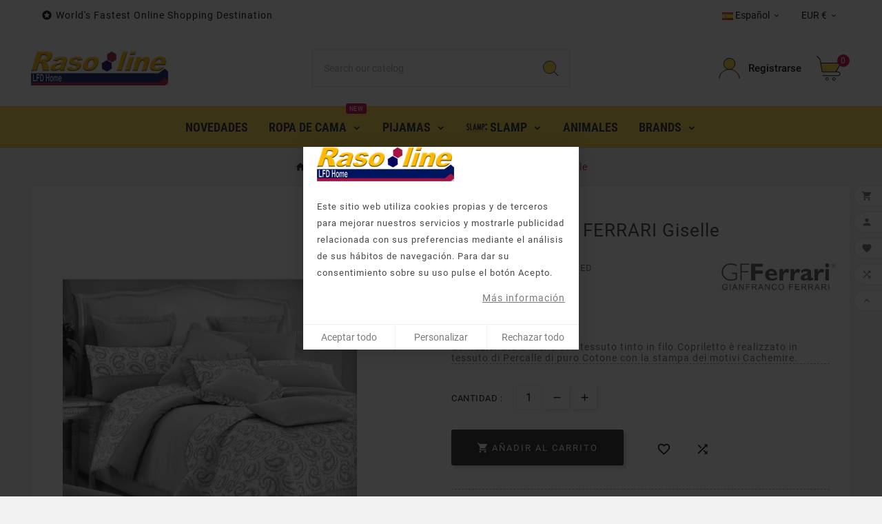

--- FILE ---
content_type: text/html; charset=utf-8
request_url: https://www.rasoline.com/es/gf-ferrari/767-Cubrecama-GF-FERRARI-Greta.html
body_size: 19719
content:
<!doctype html><html lang="es"><head><meta charset="utf-8"><meta http-equiv="x-ua-compatible" content="ie=edge"><link rel="canonical" href="https://www.rasoline.com/es/gf-ferrari/767-Cubrecama-GF-FERRARI-Greta.html"> <script type="application/ld+json">{
    "@context": "https://schema.org",
    "@type": "Organization",
    "name" : "LFD Home ",
    "url" : "https://www.rasoline.com/es/",
    "logo": {
      "@type": "ImageObject",
      "url":"https://www.rasoline.com/img/my-store-logo-1590803588.jpg"
    }
  }</script> <script type="application/ld+json">{
    "@context": "https://schema.org",
    "@type": "WebPage",
    "isPartOf": {
      "@type": "WebSite",
      "url":  "https://www.rasoline.com/es/",
      "name": "LFD Home "
    },
    "name": "Cubrecama GF FERRARI Giselle ",
    "url":  "https://www.rasoline.com/es/gf-ferrari/767-Cubrecama-GF-FERRARI-Greta.html"
  }</script> <script type="application/ld+json">{
      "@context": "https://schema.org",
      "@type": "BreadcrumbList",
      "itemListElement": [
                      {
              "@type": "ListItem",
              "position": 1,
              "name": "Inicio",
              "item": "https://www.rasoline.com/es/"
              },                        {
              "@type": "ListItem",
              "position": 2,
              "name": "GF FERRARI",
              "item": "https://www.rasoline.com/es/17-gf-ferrari"
              },                        {
              "@type": "ListItem",
              "position": 3,
              "name": "Cubrecama GF FERRARI Giselle",
              "item": "https://www.rasoline.com/es/gf-ferrari/767-Cubrecama-GF-FERRARI-Greta.html"
              }            ]
          }</script> <script type="application/ld+json">{
    "@context": "https://schema.org/",
    "@type": "Product",
    "name": "Cubrecama GF FERRARI Giselle",
    "description": "Confezionato a mano con tessuto tinto in filo.  Copriletto è realizzato in tessuto di Percalle di puro Cotone con la stampa dei motivi Cachemire.",
    "category": "GF FERRARI",
    "image" :"https://www.rasoline.com/970-home_default/Cubrecama-GF-FERRARI-Greta.jpg",    "sku": "37420",
    "mpn": "37420",
        "brand": {
      "@type": "Thing",
      "name": "GFFERRARI"
    },                        "offers": {
            "@type": "Offer",
            "priceCurrency": "EUR",
            "name": "Cubrecama GF FERRARI Giselle",
            "price": "155.9",
            "url": "https://www.rasoline.com/es/gf-ferrari/767-Cubrecama-GF-FERRARI-Greta.html",
            "priceValidUntil": "2026-02-06",
                          "image": ["https://www.rasoline.com/970-large_default/Cubrecama-GF-FERRARI-Greta.jpg"],
                        "sku": "37420",
            "mpn": "37420",
                                                                                        "availability": "https://schema.org/InStock",
            "seller": {
              "@type": "Organization",
              "name": "LFD Home "
            }
          }
                }</script> <title>Cubrecama GF FERRARI Giselle</title><meta name="description" content="Confezionato a mano con tessuto tinto in filo.Copriletto è realizzato in tessuto di Percalle di puro Cotone con la stampa dei motivi Cachemire."><meta name="keywords" content="Copriletto Trapuntato Matrimoniale Trapuntino Raso Jacquard Lucido Greta Grigio"><meta name="AdsBot-Google" content="index,index"><link rel="canonical" href="https://www.rasoline.com/es/gf-ferrari/767-Cubrecama-GF-FERRARI-Greta.html"><link rel="alternate" href="https://www.rasoline.com/en/gf-ferrari/767-Bedspread-Greta-GF-Ferrari.html" hreflang="en"><link rel="alternate" href="https://www.rasoline.com/it/gfferrari/767-Copriletto-Trapuntato-Matrimoniale-Trapuntino-Raso-Jacquard-Lucido-Greta-Grigio.html" hreflang="it"><link rel="alternate" href="https://www.rasoline.com/de/GF-FERRARI/767-Steppdecke-Greta.html" hreflang="de"><link rel="alternate" href="https://www.rasoline.com/fr/gf-ferrari/767-Couvre-lit-Courtepointe-GF-Ferrari-Greta.html" hreflang="fr"><link rel="alternate" href="https://www.rasoline.com/es/gf-ferrari/767-Cubrecama-GF-FERRARI-Greta.html" hreflang="es"><meta property="og:title" content="Cubrecama GF FERRARI Giselle " /><meta property="og:description" content="Confezionato a mano con tessuto tinto in filo.Copriletto è realizzato in tessuto di Percalle di puro Cotone con la stampa dei motivi Cachemire." /><meta property="og:url" content="https://www.rasoline.com/es/gf-ferrari/767-Cubrecama-GF-FERRARI-Greta.html" /><meta property="og:site_name" content="LFD Home " /><meta name="viewport" content="width=device-width, initial-scale=1"><link rel="icon" type="image/vnd.microsoft.icon" href="https://www.rasoline.com/img/favicon.ico?1590803588"><link rel="shortcut icon" type="image/x-icon" href="https://www.rasoline.com/img/favicon.ico?1590803588"><link rel="stylesheet" href="/modules/ps_checkout/views/css/payments.css?version=7.5.0.7" type="text/css" media="all"><link rel="stylesheet" href="https://www.rasoline.com/themes/v1_electron_1/assets/cache/theme-cadaf2802.css" type="text/css" media="all"><script>var TVCMSCUSTOMSETTING_BOTTOM_OPTION = "0";var TVCMSCUSTOMSETTING_DARK_MODE_INPUT = "0";var TVCMSCUSTOMSETTING_HOVER_IMG = "0";var TVCMSCUSTOMSETTING_MAIN_MENU_STICKY = "1";var TVCMSCUSTOMSETTING_PRODUCT_PAGE_BOTTOM_STICKY_STATUS = "1";var TVCMSCUSTOMSETTING_VERTICAL_MENU_OPEN = "0";var TVCMSCUSTOMSETTING_WOW_JS = "0";var TVCMSCUSTOMSETTING_iso_code_country = false;var TVCMSFRONTSIDE_THEME_SETTING_SHOW = "0";var ajax_path = "https:\/\/www.rasoline.com\/modules\/tvcmsnewsletterpopup\/ajax.php";var baseDir = "https:\/\/www.rasoline.com\/";var getThemeOptionsLink = "https:\/\/www.rasoline.com\/es\/module\/tvcmsthemeoptions\/default";var gettvcmsbestsellerproductslink = "https:\/\/www.rasoline.com\/es\/module\/tvcmsbestsellerproducts\/default";var gettvcmscategoryproductlink = "https:\/\/www.rasoline.com\/es\/module\/tvcmscategoryproduct\/default";var gettvcmsfeaturedproductslink = "https:\/\/www.rasoline.com\/es\/module\/tvcmsfeaturedproducts\/default";var gettvcmsfooterproductlink = "https:\/\/www.rasoline.com\/es\/module\/tvcmsfooterproduct\/default";var gettvcmsmegamenulink = "https:\/\/www.rasoline.com\/es\/module\/tvcmsmegamenu\/default";var gettvcmsnewproductslink = "https:\/\/www.rasoline.com\/es\/module\/tvcmsnewproducts\/default";var gettvcmsspecialproductslink = "https:\/\/www.rasoline.com\/es\/module\/tvcmsspecialproducts\/default";var gettvcmstabproductslink = "https:\/\/www.rasoline.com\/es\/module\/tvcmstabproducts\/default";var gettvcmsverticalmenulink = "https:\/\/www.rasoline.com\/es\/module\/tvcmsverticalmenu\/default";var hiAcceptedCookies = [];var hiCookieGoogleConsentSettings = {"consentMode":false,"adStorageDefaultValue":false,"analyticsStorageDefaultValue":false,"adStorageCookieType":0,"analyticsStorageCookieType":0,"adsDataRedaction":false,"urlPassthrough":false,"adUserDataDefaultValue":false,"adUserDataCookieType":0,"adPersonalizationDefaultValue":false,"adPersonalizationCookieType":0,"functionalityStorageDefaultValue":false,"personalizationStorageDefaultValue":false,"securityStorageDefaultValue":false,"cookiesAccepted":0,"adStorageCookieTypeGranted":"denied","analyticsStorageCookieTypeGranted":"denied","adUserDataCookieTypeGranted":"denied","adPersonalizationCookieTypeGranted":"denied","functionalityStorageCookieTypeGranted":"denied","personalizationStorageCookieTypeGranted":"denied","securityStorageCookieTypeGranted":"denied"};var prestashop = {"cart":{"products":[],"totals":{"total":{"type":"total","label":"Total","amount":0,"value":"0,00\u00a0\u20ac"},"total_including_tax":{"type":"total","label":"Total (impuestos incl.)","amount":0,"value":"0,00\u00a0\u20ac"},"total_excluding_tax":{"type":"total","label":"Total (impuestos excl.)","amount":0,"value":"0,00\u00a0\u20ac"}},"subtotals":{"products":{"type":"products","label":"Subtotal","amount":0,"value":"0,00\u00a0\u20ac"},"discounts":null,"shipping":{"type":"shipping","label":"Transporte","amount":0,"value":""},"tax":null},"products_count":0,"summary_string":"0 art\u00edculos","vouchers":{"allowed":1,"added":[]},"discounts":[],"minimalPurchase":0,"minimalPurchaseRequired":""},"currency":{"id":2,"name":"Euro","iso_code":"EUR","iso_code_num":"978","sign":"\u20ac"},"customer":{"lastname":null,"firstname":null,"email":null,"birthday":null,"newsletter":null,"newsletter_date_add":null,"optin":null,"website":null,"company":null,"siret":null,"ape":null,"is_logged":false,"gender":{"type":null,"name":null},"addresses":[]},"language":{"name":"Espa\u00f1ol (Spanish)","iso_code":"es","locale":"es-ES","language_code":"es-es","is_rtl":"0","date_format_lite":"d\/m\/Y","date_format_full":"d\/m\/Y H:i:s","id":6},"page":{"title":"","canonical":"https:\/\/www.rasoline.com\/es\/gf-ferrari\/767-Cubrecama-GF-FERRARI-Greta.html","meta":{"title":"Cubrecama GF FERRARI Giselle","description":"Confezionato a mano con tessuto tinto in filo.\n\nCopriletto \u00e8 realizzato in tessuto di Percalle di puro Cotone con la stampa dei motivi Cachemire.","keywords":"Copriletto Trapuntato Matrimoniale Trapuntino Raso Jacquard Lucido Greta Grigio","robots":"index"},"page_name":"product","body_classes":{"lang-es":true,"lang-rtl":false,"country-IT":true,"currency-EUR":true,"layout-full-width":true,"page-product":true,"tax-display-enabled":true,"product-id-767":true,"product-Cubrecama GF FERRARI Giselle":true,"product-id-category-17":true,"product-id-manufacturer-7":true,"product-id-supplier-0":true,"product-available-for-order":true},"admin_notifications":[]},"shop":{"name":"LFD Home ","logo":"https:\/\/www.rasoline.com\/img\/my-store-logo-1590803588.jpg","stores_icon":"https:\/\/www.rasoline.com\/img\/logo_stores.png","favicon":"https:\/\/www.rasoline.com\/img\/favicon.ico"},"urls":{"base_url":"https:\/\/www.rasoline.com\/","current_url":"https:\/\/www.rasoline.com\/es\/gf-ferrari\/767-Cubrecama-GF-FERRARI-Greta.html","shop_domain_url":"https:\/\/www.rasoline.com","img_ps_url":"https:\/\/www.rasoline.com\/img\/","img_cat_url":"https:\/\/www.rasoline.com\/img\/c\/","img_lang_url":"https:\/\/www.rasoline.com\/img\/l\/","img_prod_url":"https:\/\/www.rasoline.com\/img\/p\/","img_manu_url":"https:\/\/www.rasoline.com\/img\/m\/","img_sup_url":"https:\/\/www.rasoline.com\/img\/su\/","img_ship_url":"https:\/\/www.rasoline.com\/img\/s\/","img_store_url":"https:\/\/www.rasoline.com\/img\/st\/","img_col_url":"https:\/\/www.rasoline.com\/img\/co\/","img_url":"https:\/\/www.rasoline.com\/themes\/v1_electron_1\/assets\/img\/","css_url":"https:\/\/www.rasoline.com\/themes\/v1_electron_1\/assets\/css\/","js_url":"https:\/\/www.rasoline.com\/themes\/v1_electron_1\/assets\/js\/","pic_url":"https:\/\/www.rasoline.com\/upload\/","pages":{"address":"https:\/\/www.rasoline.com\/es\/direccion","addresses":"https:\/\/www.rasoline.com\/es\/direcciones","authentication":"https:\/\/www.rasoline.com\/es\/iniciar-sesion","cart":"https:\/\/www.rasoline.com\/es\/carrito","category":"https:\/\/www.rasoline.com\/es\/index.php?controller=category","cms":"https:\/\/www.rasoline.com\/es\/index.php?controller=cms","contact":"https:\/\/www.rasoline.com\/es\/contactenos","discount":"https:\/\/www.rasoline.com\/es\/descuento","guest_tracking":"https:\/\/www.rasoline.com\/es\/seguimiento-pedido-invitado","history":"https:\/\/www.rasoline.com\/es\/historial-compra","identity":"https:\/\/www.rasoline.com\/es\/datos-personales","index":"https:\/\/www.rasoline.com\/es\/","my_account":"https:\/\/www.rasoline.com\/es\/mi-cuenta","order_confirmation":"https:\/\/www.rasoline.com\/es\/confirmacion-pedido","order_detail":"https:\/\/www.rasoline.com\/es\/index.php?controller=order-detail","order_follow":"https:\/\/www.rasoline.com\/es\/seguimiento-pedido","order":"https:\/\/www.rasoline.com\/es\/pedido","order_return":"https:\/\/www.rasoline.com\/es\/index.php?controller=order-return","order_slip":"https:\/\/www.rasoline.com\/es\/facturas-abono","pagenotfound":"https:\/\/www.rasoline.com\/es\/pagina-no-encontrada","password":"https:\/\/www.rasoline.com\/es\/recuperar-contrase\u00f1a","pdf_invoice":"https:\/\/www.rasoline.com\/es\/index.php?controller=pdf-invoice","pdf_order_return":"https:\/\/www.rasoline.com\/es\/index.php?controller=pdf-order-return","pdf_order_slip":"https:\/\/www.rasoline.com\/es\/index.php?controller=pdf-order-slip","prices_drop":"https:\/\/www.rasoline.com\/es\/productos-rebajados","product":"https:\/\/www.rasoline.com\/es\/index.php?controller=product","search":"https:\/\/www.rasoline.com\/es\/busqueda","sitemap":"https:\/\/www.rasoline.com\/es\/Sitemap","stores":"https:\/\/www.rasoline.com\/es\/tiendas","supplier":"https:\/\/www.rasoline.com\/es\/proveedor","register":"https:\/\/www.rasoline.com\/es\/iniciar-sesion?create_account=1","order_login":"https:\/\/www.rasoline.com\/es\/pedido?login=1"},"alternative_langs":{"en-us":"https:\/\/www.rasoline.com\/en\/gf-ferrari\/767-Bedspread-Greta-GF-Ferrari.html","it-it":"https:\/\/www.rasoline.com\/it\/gfferrari\/767-Copriletto-Trapuntato-Matrimoniale-Trapuntino-Raso-Jacquard-Lucido-Greta-Grigio.html","de-de":"https:\/\/www.rasoline.com\/de\/GF-FERRARI\/767-Steppdecke-Greta.html","fr-fr":"https:\/\/www.rasoline.com\/fr\/gf-ferrari\/767-Couvre-lit-Courtepointe-GF-Ferrari-Greta.html","es-es":"https:\/\/www.rasoline.com\/es\/gf-ferrari\/767-Cubrecama-GF-FERRARI-Greta.html"},"theme_assets":"\/themes\/v1_electron_1\/assets\/","actions":{"logout":"https:\/\/www.rasoline.com\/es\/?mylogout="},"no_picture_image":{"bySize":{"side_product_default":{"url":"https:\/\/www.rasoline.com\/img\/p\/es-default-side_product_default.jpg","width":86,"height":86},"small_default":{"url":"https:\/\/www.rasoline.com\/img\/p\/es-default-small_default.jpg","width":98,"height":98},"cart_default":{"url":"https:\/\/www.rasoline.com\/img\/p\/es-default-cart_default.jpg","width":125,"height":125},"add_cart_def":{"url":"https:\/\/www.rasoline.com\/img\/p\/es-default-add_cart_def.jpg","width":200,"height":200},"home_default":{"url":"https:\/\/www.rasoline.com\/img\/p\/es-default-home_default.jpg","width":239,"height":239},"medium_default":{"url":"https:\/\/www.rasoline.com\/img\/p\/es-default-medium_default.jpg","width":452,"height":452},"pd_custom":{"url":"https:\/\/www.rasoline.com\/img\/p\/es-default-pd_custom.jpg","width":452,"height":452},"pd4_def":{"url":"https:\/\/www.rasoline.com\/img\/p\/es-default-pd4_def.jpg","width":724,"height":724},"large_default":{"url":"https:\/\/www.rasoline.com\/img\/p\/es-default-large_default.jpg","width":800,"height":800}},"small":{"url":"https:\/\/www.rasoline.com\/img\/p\/es-default-side_product_default.jpg","width":86,"height":86},"medium":{"url":"https:\/\/www.rasoline.com\/img\/p\/es-default-home_default.jpg","width":239,"height":239},"large":{"url":"https:\/\/www.rasoline.com\/img\/p\/es-default-large_default.jpg","width":800,"height":800},"legend":""}},"configuration":{"display_taxes_label":true,"display_prices_tax_incl":true,"is_catalog":false,"show_prices":true,"opt_in":{"partner":false},"quantity_discount":{"type":"price","label":"Precio unitario"},"voucher_enabled":1,"return_enabled":0},"field_required":[],"breadcrumb":{"links":[{"title":"Inicio","url":"https:\/\/www.rasoline.com\/es\/"},{"title":"GF FERRARI","url":"https:\/\/www.rasoline.com\/es\/17-gf-ferrari"},{"title":"Cubrecama GF FERRARI Giselle","url":"https:\/\/www.rasoline.com\/es\/gf-ferrari\/767-Cubrecama-GF-FERRARI-Greta.html"}],"count":3},"link":{"protocol_link":"https:\/\/","protocol_content":"https:\/\/"},"time":1769103194,"static_token":"18360f33f61787286d0af327647961a1","token":"70aca3428c92e3bb51333a74e7200a11","debug":false};var ps_checkoutApplePayUrl = "https:\/\/www.rasoline.com\/es\/module\/ps_checkout\/applepay?token=18360f33f61787286d0af327647961a1";var ps_checkoutAutoRenderDisabled = false;var ps_checkoutCancelUrl = "https:\/\/www.rasoline.com\/es\/module\/ps_checkout\/cancel?token=18360f33f61787286d0af327647961a1";var ps_checkoutCardBrands = ["MASTERCARD","VISA","AMEX"];var ps_checkoutCardFundingSourceImg = "\/modules\/ps_checkout\/views\/img\/payment-cards.png";var ps_checkoutCardLogos = {"AMEX":"\/modules\/ps_checkout\/views\/img\/amex.svg","CB_NATIONALE":"\/modules\/ps_checkout\/views\/img\/cb.svg","DINERS":"\/modules\/ps_checkout\/views\/img\/diners.svg","DISCOVER":"\/modules\/ps_checkout\/views\/img\/discover.svg","JCB":"\/modules\/ps_checkout\/views\/img\/jcb.svg","MAESTRO":"\/modules\/ps_checkout\/views\/img\/maestro.svg","MASTERCARD":"\/modules\/ps_checkout\/views\/img\/mastercard.svg","UNIONPAY":"\/modules\/ps_checkout\/views\/img\/unionpay.svg","VISA":"\/modules\/ps_checkout\/views\/img\/visa.svg"};var ps_checkoutCartProductCount = 0;var ps_checkoutCheckUrl = "https:\/\/www.rasoline.com\/es\/module\/ps_checkout\/check?token=18360f33f61787286d0af327647961a1";var ps_checkoutCheckoutTranslations = {"checkout.go.back.label":"Pagar","checkout.go.back.link.title":"Volver a la compra","checkout.card.payment":"Pago con tarjeta","checkout.page.heading":"Resumen del pedido","checkout.cart.empty":"Tu carrito est\u00e1 vac\u00edo.","checkout.page.subheading.card":"Tarjeta","checkout.page.subheading.paypal":"PayPal","checkout.payment.by.card":"Has elegido pagar con tarjeta.","checkout.payment.by.paypal":"Has elegido pagar con PayPal.","checkout.order.summary":"Este es un breve resumen de tu pedido:","checkout.order.amount.total":"El importe total del pedido es de","checkout.order.included.tax":"(IVA incluido)","checkout.order.confirm.label":"Haz clic en &quot;Confirmar mi pedido&quot; para confirmar el pedido.","checkout.payment.token.delete.modal.header":"\u00bfEliminar este m\u00e9todo de pago?","checkout.payment.token.delete.modal.content":"El siguiente m\u00e9todo de pago ser\u00e1 eliminado de tu cuenta:","checkout.payment.token.delete.modal.confirm-button":"Eliminar m\u00e9todo de pago","checkout.payment.loader.processing-request":"Por favor espera, estamos procesando tu solicitud","checkout.payment.others.link.label":"Otros m\u00e9todos de pago","checkout.payment.others.confirm.button.label":"Confirmar el pedido","checkout.form.error.label":"Se ha producido un error durante el pago. Vuelve a intentarlo o ponte en contacto con el servicio de asistencia.","loader-component.label.header":"\u00a1Gracias por tu compra!","loader-component.label.body":"Por favor, espera, estamos procesando tu pago","loader-component.label.body.longer":"Esto est\u00e1 tardando m\u00e1s de lo esperado. Por favor, espera\u2026","payment-method-logos.title":"Pagos 100% seguros","express-button.cart.separator":"o","express-button.checkout.express-checkout":"Compra r\u00e1pida","ok":"Ok","cancel":"Cancelar","paypal.hosted-fields.label.card-name":"Nombre del titular de la tarjeta","paypal.hosted-fields.placeholder.card-name":"Nombre del titular de la tarjeta","paypal.hosted-fields.label.card-number":"N\u00famero de tarjeta","paypal.hosted-fields.placeholder.card-number":"N\u00famero de tarjeta","paypal.hosted-fields.label.expiration-date":"Fecha de caducidad","paypal.hosted-fields.placeholder.expiration-date":"MM\/YY","paypal.hosted-fields.label.cvv":"CVC","paypal.hosted-fields.placeholder.cvv":"XXX","error.paypal-sdk":"No hay instancia del SDK de JavaScript de PayPal","error.google-pay-sdk":"No hay instancia del SDK de JavaScript de Google Pay","error.apple-pay-sdk":"No hay instancia del SDK de JavaScript de Apple Pay","error.google-pay.transaction-info":"Ocurri\u00f3 un error al obtener la informaci\u00f3n de la transacci\u00f3n de Google Pay","error.apple-pay.payment-request":"Ocurri\u00f3 un error al obtener la solicitud de pago de Apple Pay","error.paypal-sdk.contingency.cancel":"Autenticaci\u00f3n del titular de la tarjeta cancelada, por favor, elige otro m\u00e9todo de pago o int\u00e9ntalo de nuevo.","error.paypal-sdk.contingency.error":"Se ha producido un error en la autentificaci\u00f3n del titular de la tarjeta, por favor, elige otro m\u00e9todo de pago o int\u00e9ntalo de nuevo.","error.paypal-sdk.contingency.failure":"Autenticaci\u00f3n del titular de la tarjeta cancelada, por favor, elige otro m\u00e9todo de pago o int\u00e9ntalo de nuevo.","error.paypal-sdk.contingency.unknown":"Autenticaci\u00f3n del titular de la tarjeta no puede ser verificada, por favor, elige otro m\u00e9todo de pago o int\u00e9ntalo de nuevo.","APPLE_PAY_MERCHANT_SESSION_VALIDATION_ERROR":"No podemos procesar su pago con Apple Pay en este momento. Esto podr\u00eda deberse a un problema al verificar la configuraci\u00f3n de pago de este sitio web. Int\u00e9ntelo de nuevo m\u00e1s tarde o elija otro m\u00e9todo de pago.","APPROVE_APPLE_PAY_VALIDATION_ERROR":"Hemos encontrado un problema al procesar su pago con Apple Pay. Verifique los detalles de su pedido e int\u00e9ntelo de nuevo, o utilice otro m\u00e9todo de pago."};var ps_checkoutCheckoutUrl = "https:\/\/www.rasoline.com\/es\/pedido";var ps_checkoutConfirmUrl = "https:\/\/www.rasoline.com\/es\/confirmacion-pedido";var ps_checkoutCreateUrl = "https:\/\/www.rasoline.com\/es\/module\/ps_checkout\/create?token=18360f33f61787286d0af327647961a1";var ps_checkoutCustomMarks = [];var ps_checkoutExpressCheckoutCartEnabled = false;var ps_checkoutExpressCheckoutOrderEnabled = false;var ps_checkoutExpressCheckoutProductEnabled = false;var ps_checkoutExpressCheckoutSelected = false;var ps_checkoutExpressCheckoutUrl = "https:\/\/www.rasoline.com\/es\/module\/ps_checkout\/ExpressCheckout?token=18360f33f61787286d0af327647961a1";var ps_checkoutFundingSource = "paypal";var ps_checkoutFundingSourcesSorted = ["card","paypal","paylater","mybank"];var ps_checkoutGooglePayUrl = "https:\/\/www.rasoline.com\/es\/module\/ps_checkout\/googlepay?token=18360f33f61787286d0af327647961a1";var ps_checkoutHostedFieldsContingencies = "SCA_WHEN_REQUIRED";var ps_checkoutHostedFieldsEnabled = true;var ps_checkoutIconsPath = "\/modules\/ps_checkout\/views\/img\/icons\/";var ps_checkoutLoaderImage = "\/modules\/ps_checkout\/views\/img\/loader.svg";var ps_checkoutPartnerAttributionId = "PrestaShop_Cart_PSXO_PSDownload";var ps_checkoutPayLaterCartPageButtonEnabled = true;var ps_checkoutPayLaterCategoryPageBannerEnabled = false;var ps_checkoutPayLaterHomePageBannerEnabled = true;var ps_checkoutPayLaterOrderPageBannerEnabled = false;var ps_checkoutPayLaterOrderPageButtonEnabled = false;var ps_checkoutPayLaterOrderPageMessageEnabled = false;var ps_checkoutPayLaterProductPageBannerEnabled = false;var ps_checkoutPayLaterProductPageButtonEnabled = false;var ps_checkoutPayLaterProductPageMessageEnabled = false;var ps_checkoutPayPalButtonConfiguration = {"color":"gold","shape":"pill","label":"pay"};var ps_checkoutPayPalEnvironment = "LIVE";var ps_checkoutPayPalOrderId = "";var ps_checkoutPayPalSdkConfig = {"clientId":"AXjYFXWyb4xJCErTUDiFkzL0Ulnn-bMm4fal4G-1nQXQ1ZQxp06fOuE7naKUXGkq2TZpYSiI9xXbs4eo","merchantId":"VYJ8XZXXBGBBY","currency":"EUR","intent":"capture","commit":"false","vault":"false","integrationDate":"2024-04-01","dataPartnerAttributionId":"PrestaShop_Cart_PSXO_PSDownload","dataCspNonce":"","dataEnable3ds":"true","disableFunding":"bancontact,eps,ideal,p24,blik","enableFunding":"mybank,paylater","components":"marks,funding-eligibility"};var ps_checkoutPayWithTranslations = {"card":"Pagar con tarjeta - Pagos 100% seguros","paypal":"Pagar con PayPal","paylater":"Pagar en varios plazos con PayPal Pay Later","mybank":"Pagar con MyBank"};var ps_checkoutPaymentMethodLogosTitleImg = "\/modules\/ps_checkout\/views\/img\/icons\/lock_checkout.svg";var ps_checkoutPaymentUrl = "https:\/\/www.rasoline.com\/es\/module\/ps_checkout\/payment?token=18360f33f61787286d0af327647961a1";var ps_checkoutRenderPaymentMethodLogos = true;var ps_checkoutValidateUrl = "https:\/\/www.rasoline.com\/es\/module\/ps_checkout\/validate?token=18360f33f61787286d0af327647961a1";var ps_checkoutVaultUrl = "https:\/\/www.rasoline.com\/es\/module\/ps_checkout\/vault?token=18360f33f61787286d0af327647961a1";var ps_checkoutVersion = "7.5.0.7";var psemailsubscription_subscription = "https:\/\/www.rasoline.com\/es\/module\/ps_emailsubscription\/subscription";var psr_icon_color = "#339933";var static_token = "18360f33f61787286d0af327647961a1";var tvcms_base_dir = "https:\/\/www.rasoline.com\/";var tvcms_setting = true;var tvthemename = "v1_electron_1";</script><style>.kboverlaygg {
        width: 100%;
        height: 100%;
        position: fixed;
        background: rgba(0,0,0,0.5);
        z-index: 9;
    }</style> <script type="text/javascript">var abd_ajax_url = '/index.php?fc=module&module=abandonedcart&controller=cron';</script> <script async src="https://www.googletagmanager.com/gtag/js?id=G-TEQH1B5MV9"></script> <script>window.dataLayer = window.dataLayer || [];
  function gtag(){dataLayer.push(arguments);}
  gtag('js', new Date());
  gtag(
    'config',
    'G-TEQH1B5MV9',
    {
      'debug_mode':false
                      }
  );</script> <script type="text/javascript">var hiCookieLaw = {
            psv : 1.7,
            position : 'popup',
            frontUrl: 'https://www.rasoline.com/es/module/hicookielaw/cookie',
            consentOnNavigation: '',
            reloadPage: '',
            blockNavigation: '',
            secureKey: '8896e0b44a0b09ee34c10e97621c29bd'
        }</script> <div class="hi-preference-panel hi-cookie-block-tm-1 white-popup mfp-hide hi-cookie-block-popup hi-module-hide clearfix"><div class="hi-cookie-content"><div class="hi-cookie-logo "> <img src="https://www.rasoline.com/img/my-store-logo-1590803588.jpg" alt="LFD Home "></div><p>Este sitio web utiliza cookies propias y de terceros para mejorar nuestros servicios y mostrarle publicidad relacionada con sus preferencias mediante el análisis de sus hábitos de navegación. Para dar su consentimiento sobre su uso pulse el botón Acepto.</p><div class="hi-cookie-more-info-block"> <a href="https://www.rasoline.com/es/content/7-aeu-legal-privacy" class="hi-cookie-btn-more-info">Más información</a></div></div><div class="hi-cookie-selects"><div class="hi-cookie-item"><div class="hi-cookie-item-desc"><div></div></div><div class="hi-cookie-toggle"><div class="hi-checkbox-toggle"> <input type="checkbox" name="hi-cookie-type[]" id="hi-cookie-type-0" class="comparator not_uniform hi-cookie-type" value="0" > <label for="hi-cookie-type-0"><div class="hi-checkbox-switch"><div class="hi-checkbox-dot"></div></div> </label></div></div></div></div><div class="hi-cookie-buttons"> <button class="hi-cookie-btn hi-cookie-btn-accept hi-cookie-accept-all-template-1" data-type="all">Aceptar todo</button> <button class="hi-cookie-btn hi-cookie-btn-accept hi-cookie-accept-selected-template-1 hi-module-hide">Aceptar selección</button> <button class="hi-cookie-btn hi-cookie-btn-customize">Personalizar</button> <button class="hi-cookie-btn hi-cookie-btn-accept-necessary"> Rechazar todo </button></div><style type="text/css">.hi-preference-panel {
            background-color: ;
        }
        .hi-cookie-content,
        .hi-cookie-content p,
        .hi-cookie-item-desc,
        .hi-cookie-item-details p {
            color: ;
        }
        .hi-cookie-item,
        .hi-cookie-btn,
        .hi-cookie-buttons,
        .hi-cookie-selects {
            border-color: ;
        }
        .hi-preference-panel,
        .hi-cookie-selects {
            border-radius: 0px;
        }
        .hi-cookie-btn-accept,
        .hi-cookie-btn-accept:hover {
            color: ;
        }
        .hi-cookie-btn-customize,
        .hi-cookie-btn-customize:hover {
            color: ;
        }
        .hi-cookie-btn-more-info,
        .hi-cookie-btn-more-info:hover {
            color: ;
        }
        .hi-cookie-content {
            padding-top: 0px;
            padding-left: 20px;
            padding-right: 20px;
        }
        .hi-cookie-selects {
            margin-left: 20px;
            margin-right: 20px;
        }
        .hi-cookie-buttons {
            padding-bottom: 0px;
        }
        .hi-preference-panel {
            max-width: 400px;
        }</style></div> <script type="text/javascript">var sp_link_base ='https://www.rasoline.com';</script> <script type="text/javascript">function renderDataAjax(jsonData)
{
    for (var key in jsonData) {
	    if(key=='java_script')
        {
            $('body').append(jsonData[key]);
        }
        else
            if($('#ets_speed_dy_'+key).length)
              $('#ets_speed_dy_'+key).replaceWith(jsonData[key]);  
    }
    if($('#header .shopping_cart').length && $('#header .cart_block').length)
    {
        var shopping_cart = new HoverWatcher('#header .shopping_cart');
        var cart_block = new HoverWatcher('#header .cart_block');
        $("#header .shopping_cart a:first").live("hover",
            function(){
    			if (ajaxCart.nb_total_products > 0 || parseInt($('.ajax_cart_quantity').html()) > 0)
    				$("#header .cart_block").stop(true, true).slideDown(450);
    		},
    		function(){
    			setTimeout(function(){
    				if (!shopping_cart.isHoveringOver() && !cart_block.isHoveringOver())
    					$("#header .cart_block").stop(true, true).slideUp(450);
    			}, 200);
    		}
        );
    }
    if(typeof jsonData.custom_js!== undefined && jsonData.custom_js)
        $('head').append('<script src="'+sp_link_base+'/modules/ets_superspeed/views/js/script_custom.js"></javascript');
}</script> <style>.layered_filter_ul .radio,.layered_filter_ul .checkbox {
    display: inline-block;
}
.ets_speed_dynamic_hook .cart-products-count{
    display:none!important;
}
.ets_speed_dynamic_hook .ajax_cart_quantity ,.ets_speed_dynamic_hook .ajax_cart_product_txt,.ets_speed_dynamic_hook .ajax_cart_product_txt_s{
    display:none!important;
}
.ets_speed_dynamic_hook .shopping_cart > a:first-child:after {
    display:none!important;
}</style><link rel="dns-prefetch" href="https://www.rasoline.com" /><link rel="preconnect" href="https://www.rasoline.com" crossorigin /><link rel="preload" href="https://www.rasoline.com/themes/v1_electron_1/assets/css/570eb83859dc23dd0eec423a49e147fe.woff2" as="font" type="font/woff2" crossorigin /><link rel="preload" href="https://www.rasoline.com/themes/v1_electron_1/assets/css/../fonts/roboto/KFOlCnqEu92Fr1MmYUtfBBc4.woff2" as="font" type="font/woff2" crossorigin /><link rel="preload" href="https://www.rasoline.com/themes/v1_electron_1/assets/css/../fonts/roboto-condensed/ieVl2ZhZI2eCN5jzbjEETS9weq8-19K7DQ.woff2" as="font" type="font/woff2" crossorigin media='(min-width: 992px)' /><link as="style" rel="stylesheet preload" type="text/css" href="https://www.rasoline.com/themes/v1_electron_1/assets/css/material-fonts.css" /><link as="style" rel="stylesheet preload" type="text/css" href="https://www.rasoline.com/themes/v1_electron_1/assets/css/roboto.css" /><link as="style" rel="stylesheet preload" type="text/css" href="https://www.rasoline.com/themes/v1_electron_1/assets/css/roboto-condensed.css" media='(min-width: 992px)' /><meta property="og:type" content="product"><meta property="og:url" content="https://www.rasoline.com/es/gf-ferrari/767-Cubrecama-GF-FERRARI-Greta.html"><meta property="og:title" content="Cubrecama GF FERRARI Giselle "><meta property="og:site_name" content="LFD Home "><meta property="og:description" content="Confezionato a mano con tessuto tinto in filo.Copriletto è realizzato in tessuto di Percalle di puro Cotone con la stampa dei motivi Cachemire."><meta property="og:image" content=""><meta property="product:pretax_price:amount" content="155.9"><meta property="product:pretax_price:currency" content="EUR"><meta property="product:price:amount" content="155.9"><meta property="product:price:currency" content="EUR"><meta name="twitter:title" content="Cubrecama GF FERRARI Giselle "><meta name="twitter:description" content="Confezionato a mano con tessuto tinto in filo.Copriletto è realizzato in tessuto di Percalle di puro Cotone con la stampa dei motivi Cachemire."><meta name="twitter:image" content=""><meta name="twitter:card" content="summary_large_image"><meta name="google-site-verification" content="google83c18c38317124e5.html" /><meta name="yandex-verification" content="1e6b30269c3c1d7a" /> <script type='application/ld+json' class='ets-seo-schema-graph--main'>{"@context":"https://schema.org","@graph":[{"@type":"WebSite","@id":"https://www.rasoline.com/#website","url":"https://www.rasoline.com/","name":"LFD Home ","potentialAction":{"@type":"SearchAction","target":"https://www.rasoline.com/search?s={search_term_string}","query-input":"required name=search_term_string"}},{"@type":"BreadcrumbList","@id":"https://www.rasoline.com/#breadcrumb","itemListElement":[{"@type":"ListItem","position":1,"item":{"@type":"WebPage","name":"Home","@id":"https://www.rasoline.com/es/","url":"https://www.rasoline.com/es/"}},{"@type":"ListItem","position":2,"item":{"@type":"WebPage","name":"GF FERRARI","@id":"https://www.rasoline.com/es/17-gf-ferrari","url":"https://www.rasoline.com/es/17-gf-ferrari"}},{"@type":"ListItem","position":3,"item":{"@type":"WebPage","name":"Cubrecama GF FERRARI Giselle","@id":"https://www.rasoline.com/es/gf-ferrari/767-Cubrecama-GF-FERRARI-Greta.html","url":"https://www.rasoline.com/es/gf-ferrari/767-Cubrecama-GF-FERRARI-Greta.html"}}]}]}</script> </head><body id="product" class="lang-es country-it currency-eur layout-full-width page-product tax-display-enabled product-id-767 product-cubrecama-gf-ferrari-giselle product-id-category-17 product-id-manufacturer-7 product-id-supplier-0 product-available-for-order text1-dark text2-dark" data-mouse-hover-img='0' data-menu-sticky='1'><main><div class="tvcms-loading-overlay"><div class="tvcms-loading-inner"><img class="logo img-responsive" src="https://www.rasoline.com/img/my-store-logo-1590803588.jpg" alt="LFD Home " height="51" width="205"/><img src="https://www.rasoline.com/themes/v1_electron_1/assets/img/themevolty/tv_loading.gif" alt="" height="101" width="114"/></div></div><div class="tv-main-div " ><header id="header"><div class="tvcmsdesktop-top-header-wrapper header-1" data-header-layout="1"><div class='container-fluid tvcmsdesktop-top-header'><div class="container tvcmsdesktop-top-wrapper"><div class='tvheader-offer-wrapper col-xl-6 col-lg-6 col-md-6 col-sm-12'><div class="tvheader-nav-offer-text"><i class='material-icons'>&#xe8d0;</i><p>World's Fastest Online Shopping Destination</p></div></div><div class='tvheader-language-currency-wrapper col-xl-6 col-lg-6 col-md-6 col-sm-12'><div class="tvheader-language"><div id="tvcmsdesktop-language-selector" class="tvcms-header-language tvheader-language-wrapper"><div class="tvheader-language-btn-wrapper"><button class="btn-unstyle tv-language-btn"> <img class="lang-flag tv-img-responsive" src="https://www.rasoline.com/img/l/6.jpg" alt="Español" height="11px" width="16px" /> <span class="tv-language-span">Español</span><i class="material-icons expand-more">&#xe313;</i></button><ul class="tv-language-dropdown tv-dropdown"><li > <a href="https://www.rasoline.com/en/gf-ferrari/767-Bedspread-Greta-GF-Ferrari.html" title='English'> <img class="lang-flag tv-img-responsive" src="https://www.rasoline.com/img/l/1.jpg" alt="English" height="11px" width="16px" /> <span>English</span></a></li><li > <a href="https://www.rasoline.com/it/gfferrari/767-Copriletto-Trapuntato-Matrimoniale-Trapuntino-Raso-Jacquard-Lucido-Greta-Grigio.html" title='Italiano'> <img class="lang-flag tv-img-responsive" src="https://www.rasoline.com/img/l/2.jpg" alt="Italiano" height="11px" width="16px" /> <span>Italiano</span></a></li><li > <a href="https://www.rasoline.com/de/GF-FERRARI/767-Steppdecke-Greta.html" title='Deutsch'> <img class="lang-flag tv-img-responsive" src="https://www.rasoline.com/img/l/3.jpg" alt="Deutsch" height="11px" width="16px" /> <span>Deutsch</span></a></li><li > <a href="https://www.rasoline.com/fr/gf-ferrari/767-Couvre-lit-Courtepointe-GF-Ferrari-Greta.html" title='Français'> <img class="lang-flag tv-img-responsive" src="https://www.rasoline.com/img/l/4.jpg" alt="Français" height="11px" width="16px" /> <span>Français</span></a></li><li class="current" > <a href="https://www.rasoline.com/es/gf-ferrari/767-Cubrecama-GF-FERRARI-Greta.html" title='Español'> <img class="lang-flag tv-img-responsive" src="https://www.rasoline.com/img/l/6.jpg" alt="Español" height="11px" width="16px" /> <span>Español</span></a></li></ul></div></div></div><div class="tvheader-currency"><div class="tvcms-header-currency tvheader-currency-wrapper" id="tvcmsdesktop-currency-selector"><button class="btn-unstyle tv-currency-btn"><span class="tv-currency-span">EUR €</span><i class="material-icons expand-more">&#xe313;</i></button><ul class="tv-currency-dropdown tv-dropdown"><li class="current" > <a title="Euro" rel="nofollow" href="https://www.rasoline.com/es/gf-ferrari/767-Cubrecama-GF-FERRARI-Greta.html?SubmitCurrency=1&amp;id_currency=2">EUR €</a></li></ul></div></div></div></div></div><div class='container-fluid tvcmsdesktop-top-second hidden-md-down'><div class="container"><div class="row tvcmsdesktop-top-header-box"><div class='col-lg-4 col-md-4 col-xl-4 col-sm-12 tvcms-header-logo-wrapper'><div class="hidden-sm-down tvcms-header-logo" id="tvcmsdesktop-logo"><div class="tv-header-logo"><a href="https://www.rasoline.com/"><img class="logo img-responsive" src="https://www.rasoline.com/img/my-store-logo-1590803588.jpg" alt="LFD Home " loading="lazy" height="35" width="201"></a></div></div></div><div class="col-lg-4 col-md-4 col-xl-4 col-sm-12 tvcmsheader-search"><div class='tvcmssearch-wrapper' id="_desktop_search"><div class="search-widget tvcmsheader-search" data-search-controller-url="//www.rasoline.com/es/busqueda"><div class="tvsearch-top-wrapper"><div class="tvheader-sarch-display"><div class="tvheader-search-display-icon"><div class="tvsearch-open"><svg version="1.1" id="Layer_1" x="0px" y="0px" width="30px" height="30px" viewBox="0 0 30 30" xml:space="preserve"><g><polygon points="29.245,30 21.475,22.32 22.23,21.552 30,29.232 " /><circle style="fill:#FFD741;" cx="13" cy="13" r="12.1" /><circle style="fill:none;stroke:#000000;stroke-miterlimit:10;" cx="13" cy="13" r="12.5" /></g></svg></div><div class="tvsearch-close"><svg version="1.1" id="Layer_1" x="0px" y="0px" width="24px" height="24px" viewBox="0 0 20 20" xml:space="preserve"><g><rect x="9.63" y="-3.82" transform="matrix(0.7064 -0.7078 0.7078 0.7064 -4.1427 10.0132)" width="1" height="27.641"></rect></g><g><rect x="9.63" y="-3.82" transform="matrix(-0.7064 -0.7078 0.7078 -0.7064 9.9859 24.1432)" width="1" height="27.641"></rect></g></svg></div></div></div><div class="tvsearch-header-display-wrappper tvsearch-header-display-full"><form method="get" action="//www.rasoline.com/es/busqueda"><input type="hidden" name="controller" value="search" /><div class="tvheader-top-search"><div class="tvheader-top-search-wrapper-info-box"><input type="text" name="s" class='tvcmssearch-words' placeholder="Search our catelog" aria-label="Buscar" autocomplete="off" /></div></div><div class="tvheader-top-search-wrapper"><button type="submit" class="tvheader-search-btn" aria-label="Search"><svg version="1.1" id="Layer_1" x="0px" y="0px" width="22px" height="22px" viewBox="0 0 30 30" xml:space="preserve"><g><polygon points="29.245,30 21.475,22.32 22.23,21.552 30,29.232 " /><circle style="fill:#FFD741;" cx="13" cy="13" r="12.1" /><circle style="fill:none;stroke:#000000;stroke-miterlimit:10;" cx="13" cy="13" r="12.5" /></g></svg></button></div></form><div class='tvsearch-result'></div></div></div></div></div></div><div class="col-lg-4 col-md-4 col-xl-4 col-sm-12 tvcmsheader-nav-right"><div class="tv-contact-account-cart-wrapper"><div id='tvcmsdesktop-account-button'><div class="tv-header-account tv-account-wrapper tvcms-header-myaccount"><button class="btn-unstyle tv-myaccount-btn tv-myaccount-btn-desktop" name="User Icon" aria-label="User Icon"><svg version="1.1" id="Layer_1" x="0px" y="0px" width="31.377px" height="30.938px" viewBox="0 0 31.377 30.938" xml:space="preserve"><g><path style="fill:none;stroke:#000000;stroke-width:0.6;stroke-miterlimit:10;" d="M15.666,17.321c7.626,0,13.904,5.812,14.837,13.316h0.525c-1.253-8.325-7.642-13.6-15.341-13.6c-7.698,0-14.088,5.274-15.339,13.6h0.48C1.764,23.134,8.041,17.321,15.666,17.321z"></path><path style="fill:#FFD742;" d="M15.688,16.992c-4.494,0-8.15-3.654-8.15-8.148c0-4.497,3.656-8.152,8.15-8.152c4.497,0,8.15,3.655,8.15,8.152C23.839,13.338,20.186,16.992,15.688,16.992"></path><circle style="fill:none;stroke:#000000;stroke-miterlimit:10;" cx="15.689" cy="8.838" r="8.338"></circle></g></svg><span>Registrarse</span></button><ul class="dropdown-menu tv-account-dropdown tv-dropdown"><li><div id="tvcmsdesktop-user-info" class="tvcms-header-sign user-info tvheader-sign"><a href="https://www.rasoline.com/es/mi-cuenta" class="tvhedaer-sign-btn" title="Log into your customer account" rel="nofollow"><i class="material-icons">&#xe7fd;</i><span class="tvhedaer-sign-span">Iniciar sesión</span></a></div></li><li class="ttvcms-wishlist-icon"><script>var wishlistProductsIds='';var baseDir ='https://www.rasoline.com/';var static_token='18360f33f61787286d0af327647961a1';var isLogged ='0';var loggin_required='You must be logged in to manage your wishlist.';var added_to_wishlist ='The product was successfully added to your wishlist.';var mywishlist_url='https://www.rasoline.com/es/module/tvcmswishlist/mywishlist';var isLoggedWishlist=false;</script><div id="_desktop_wishtlistTop" class="pull-right tvcmsdesktop-view-wishlist"><a class="wishtlist_top tvdesktop-wishlist" href="https://www.rasoline.com/es/module/tvcmswishlist/mywishlist"><div class="tvwishlist-icon"><i class='material-icons'>&#xe87d;</i></div><div class="tvwishlist-name"><span>lista de deseos</span><span class="cart-wishlist-number tvwishlist-number">(0)</span></div></a></div></li><li class="tvheader-compare "><div class="tvcmsdesktop-view-compare"><a class="link_wishlist tvdesktop-view-compare tvcmscount-compare-product" href="https://www.rasoline.com/es/module/tvcmsproductcompare/productcomparelist" title="Product Compare"><div class="tvdesktop-compare-icon"><i class='material-icons'>&#xe043;</i></div><div class="tvdesktop-view-compare-name"> comparar <span class="count-product">(0)</span></div></a></div></li><li class="tvheader-language hidden-lg-up"></li><li class="tvheader-currency hidden-lg-up"></li></ul></div></div><div id="_desktop_cart_manage" class="tvcms-header-cart"><div id="_desktop_cart"><div class="blockcart cart-preview inactive tv-header-cart" data-refresh-url="//www.rasoline.com/es/module/ps_shoppingcart/ajax"><div class="tvheader-cart-wrapper "><div class='tvheader-cart-btn-wrapper'><a rel="nofollow" href="JavaScript:void(0);" data-url='//www.rasoline.com/es/carrito?action=show' title='Carrito'><div class="tvcart-icon-text-wrapper"><div class="tv-cart-icon tvheader-right-icon tv-cart-icon-main"><svg version="1.1" id="Layer_1" x="0px" y="0px" width="36px" height="36.289px" viewBox="0 0 36 36.289" xml:space="preserve"><g><path style="fill:#FFD741;" d="M6.266,11.058h28.609l-6.657,11.975H8.019C8.019,23.033,5.582,12.35,6.266,11.058"></path><path d="M9.174,29.448c-0.29,0-0.525-0.235-0.525-0.523c0-0.291,0.236-0.528,0.525-0.528h22.059c1.223,0,2.217-0.995,2.217-2.218c0-1.224-0.994-2.22-2.217-2.22H8.193c-0.257,0-0.475-0.183-0.517-0.435L4.537,5.223L0.25,0.992c-0.101-0.098-0.157-0.229-0.16-0.37C0.088,0.483,0.142,0.351,0.241,0.248C0.339,0.146,0.473,0.09,0.615,0.09c0.14,0,0.268,0.052,0.37,0.149l4.396,4.286c0.081,0.078,0.133,0.177,0.151,0.287l0.914,5.322h28.938c0.188,0,0.361,0.101,0.454,0.264c0.095,0.163,0.094,0.364-0.001,0.526L28.88,22.907h2.354c1.803,0,3.27,1.468,3.27,3.271c0,1.803-1.467,3.27-3.27,3.27H9.174z M8.637,22.907h18.912l6.922-11.721H6.626L8.637,22.907z"></path><ellipse style="fill:none;stroke:#000000;stroke-linejoin:round;stroke-miterlimit:10;" cx="15.269" cy="33.8" rx="1.934" ry="1.963"></ellipse><ellipse style="fill:none;stroke:#000000;stroke-linejoin:round;stroke-miterlimit:10;" cx="25.147" cy="33.8" rx="1.934" ry="1.963"></ellipse></g></svg></div><div class="tv-cart-cart-inner"><span class="cart-products-count">0</span></div></div></a></div><div class="ttvcmscart-show-dropdown-right"><div class="ttvcart-no-product"><div class="ttvcart-close-title-count tdclose-btn-wrap"><button class="ttvclose-cart"></button><div class="ttvcart-top-title"><h4>Carrito</h4></div><div class="ttvcart-counter"><span class="ttvcart-products-count">0</span></div></div></div></div></div></div></div></div></div></div></div></div></div><div class="tvcms-header-menu-offer-wrapper tvcmsheader-sticky"><div class="position-static tvcms-header-menu"><div class='tvcmsmain-menu-wrapper container'><div id='tvdesktop-megamenu'><div class="container_tv_megamenu"><div id="tv-menu-horizontal" class="tv-menu-horizontal clearfix"><ul class="menu-content"><li class="tvmega-menu-title">Mega Menu</li><li class="level-1 "><a href="https://www.rasoline.com/es/novedades"><span>Novedades</span></a><span class="icon-drop-mobile"></span></li><li class="level-1 parent"><a href="#"><span>ropa de cama</span><span class="menu-subtitle" style="background:#d90244;" > NEW</span></a><span class="icon-drop-mobile"></span></li><li class="level-1 parent"><a href="https://www.rasoline.com/es/42-PIGIAMI"><span>Pijamas</span></a><span class="icon-drop-mobile"></span></li><li class="level-1 parent"><a href="https://www.rasoline.com/es/39-LAMPADE-LAMPADARI"><img class="img-icon" src="/modules/tvcmsmegamenu/views/img/icons/4d5515203bd9db7cf00040f9658e24745321db22_slamp-min.png" alt="SLAMP" width="30" height="13"/><span>SLAMP</span></a><span class="icon-drop-mobile"></span></li><li class="level-1 "><a href="https://www.rasoline.com/es/154-animales"><span>Animales</span></a><span class="icon-drop-mobile"></span></li><li class="level-1 parent"><a href="#"><span>BRANDS</span></a><span class="icon-drop-mobile"></span></li></ul></div></div></div></div><div class="tvcmsdesktop-contact tvforce-hide"><div id="_desktop_contact_link" class=""><div id="contact-link"><a href="tel:0431919781"><i class='material-icons'>&#xe0b0;</i><span>0431919781</span></a></div></div></div></div></div></div><div id='tvcms-mobile-view-header' class="hidden-lg-up tvheader-mobile-layout mh1 mobile-header-1" data-header-mobile-layout="1"><div class="tvcmsmobile-top-wrapper"><div class='tvmobileheader-offer-wrapper col-sm-12'><div class="tvheader-nav-offer-text"><i class='material-icons'>&#xe8d0;</i><p>World's Fastest Online Shopping Destination</p></div></div></div><div class='tvcmsmobile-header-menu-offer-text tvcmsheader-sticky'><div class="tvcmsmobile-header-menu col-md-1 col-sm-12 col-xs-2"><div class="tvmobile-sliderbar-btn"><a href="Javascript:void(0);" title=""><i class='material-icons'>&#xe5d2;</i></a></div><div class="tvmobile-slidebar"><div class="tvmobile-dropdown-close"><a href="Javascript:void(0);"><i class='material-icons'>&#xe14c;</i></a></div><div id='tvmobile-megamenu'></div><div class="tvcmsmobile-contact"></div><div id='tvmobile-lang'></div><div id='tvmobile-curr'></div></div></div><div class="tvcmsmobile-header-logo-right-wrapper col-md-8 col-sm-12 col-xs-2"><div id='tvcmsmobile-header-logo'></div></div><div class="col-md-3 col-sm-12 col-xs-8 tvcmsmobile-cart-acount-text"><div id="tvcmsmobile-account-button"></div><div id="tvmobile-cart"></div></div></div><div class='tvcmsmobile-header-search-logo-wrapper'><div class="tvcmsmobile-header-search col-md-12 col-sm-12"><div id="tvcmsmobile-search"></div></div></div></div></header><aside id="notifications"><div class="container"></div></aside><div id="wrapper"><div id="wrappertop"></div><div class="container tv-left-layout"><nav data-depth="3" class="breadcrumb"><ol itemscope itemtype="http://schema.org/BreadcrumbList"><li itemprop="itemListElement" itemscope itemtype="http://schema.org/ListItem"><a itemprop="item" href="https://www.rasoline.com/es/"><span itemprop="name">Inicio</span></a><meta itemprop="position" content="1"></li><li itemprop="itemListElement" itemscope itemtype="http://schema.org/ListItem"><a itemprop="item" href="https://www.rasoline.com/es/17-gf-ferrari"><span itemprop="name">GF FERRARI</span></a><meta itemprop="position" content="2"></li><li itemprop="itemListElement" itemscope itemtype="http://schema.org/ListItem"><a itemprop="item" href="https://www.rasoline.com/es/gf-ferrari/767-Cubrecama-GF-FERRARI-Greta.html"><span itemprop="name">Cubrecama GF FERRARI Giselle</span></a><meta itemprop="position" content="3"></li></ol></nav><div class="row"><div id="content-wrapper" class="col-sm-12"><div id="main" itemscope itemtype="https://schema.org/Product"><meta itemprop="url" content="https://www.rasoline.com/es/gf-ferrari/767-Cubrecama-GF-FERRARI-Greta.html"><div class="tvproduct-page-wrapper"><div class="tvprduct-image-info-wrapper clearfix row product-1" data-product-layout="1"><div class="col-md-6 tv-product-page-image"><div class="page-contents product-1" id="content"><div class="images-container"><div class="product-cover col-xl-10 col-sm-9"><div class="tvproduct-image-slider"><ul class="tvproduct-flags tvproduct-online-new-wrapper"></ul><ul class="tvproduct-flags tvproduct-sale-pack-wrapper"></ul><img class="js-qv-product-cover" src="https://www.rasoline.com/970-large_default/Cubrecama-GF-FERRARI-Greta.jpg" height="800" width="800" alt="Cubrecama GF FERRARI Giselle" title="Cubrecama GF FERRARI Giselle" itemprop="image" loading="lazy"><div class="layer" data-toggle="modal" data-target="#product-modal"><i class='material-icons'>&#xe3c2;</i></div></div></div><div class="tvvertical-slider col-xl-2 col-sm-3"><div class="product-images"><div class="tvcmsVerticalSlider item"><picture><source srcset="https://www.rasoline.com/970-medium_default/Cubrecama-GF-FERRARI-Greta.jpg" media="(max-width: 768px)"><img src="https://www.rasoline.com/970-side_product_default/Cubrecama-GF-FERRARI-Greta.jpg" class="thumb js-thumb selected " data-image-medium-src="https://www.rasoline.com/970-medium_default/Cubrecama-GF-FERRARI-Greta.jpg" data-image-large-src="https://www.rasoline.com/970-large_default/Cubrecama-GF-FERRARI-Greta.jpg" alt="Cubrecama GF FERRARI Giselle" title="Cubrecama GF FERRARI Giselle" itemprop="image" height="86" width="86" loading="lazy"></picture></div></div><div class="arrows js-arrowsxx"><i class="tvvertical-slider-next material-icons arrow-up js-arrow-up">&#xE316;</i><i class="tvvertical-slider-pre material-icons arrow-down js-arrow-down">&#xE313;</i></div></div></div></div></div><div class="col-md-6 tv-product-page-content"><div class="tvproduct-title-brandimage" itemprop="itemReviewed" itemscope itemtype="http://schema.org/Thing"><h1 class="h1" itemprop="name">Cubrecama GF FERRARI Giselle</h1><div class="tvcms-product-brand-logo"><a href="https://www.rasoline.com/es/7_gfferrari" class="tvproduct-brand"><img src="https://www.rasoline.com/img/m/7.jpg" alt="GFFERRARI" title="GFFERRARI" height="75px" width="170px" loading="lazy"></a></div></div><div class="product-prices"><div class="product-price h5 " itemprop="offers" itemscope itemtype="https://schema.org/Offer"><link itemprop="availability" href="https://schema.org/InStock" /><meta itemprop="priceCurrency" content="EUR"><div class="current-price"><span class="price" itemprop="price" content="155.9">155,90&nbsp;€</span></div><div class="tvproduct-tax-label">Tax Included</div></div><div class="tax-shipping-delivery-label"><span></span> <span class="delivery-information">se puede enviar en 1 días</span></div></div><span id="product-availability"><i class="material-icons rtl-no-flip product-available">&#xE5CA;</i>En existencias</span><div id="product-description-short-767" itemscope itemprop="description" class="tvproduct-page-decs">Confezionato a mano con tessuto tinto in filo.Copriletto è realizzato in tessuto di Percalle di puro Cotone con la stampa dei motivi Cachemire.</div><div class="product-information tvproduct-special-desc"><div class="product-actions"><form action="https://www.rasoline.com/es/carrito" method="post" id="add-to-cart-or-refresh"><input type="hidden" name="token" value="18360f33f61787286d0af327647961a1"><input type="hidden" name="id_product" value="767" id="product_page_product_id"><input type="hidden" name="id_customization" value="0" id="product_customization_id"><div class="product-add-to-cart"><div class="product-quantity"><span class="control-label">Cantidad : </span><div class="qty"><input type="text" name="qty" id="quantity_wanted" value="1" class="input-group" min="1" aria-label="Cantidad"></div></div><div class='tvwishlist-compare-wrapper-page add tv-product-page-add-to-cart-wrapper'><div class="tvcart-btn-model"><button class="tvall-inner-btn add-to-cart " data-button-action="add-to-cart" type="submit" > <i class="material-icons shopping-cart">&#xE547;</i><span>Añadir al carrito</span></button></div><div class="tvproduct-wishlist-compare"><div class="tvproduct-wishlist"><input type="hidden" class="wishlist_prod_id" value="767"><a href="#" class="tvquick-view-popup-wishlist wishlist_button" onclick="WishlistCart('wishlist_block_list', 'add', '767', $('#idCombination').val(), 1, 1); return false;" rel="nofollow" data-toggle="tvtooltip" data-placement="top" data-html="true" title="Add To Wishlist"><div class="panel-product-line panel-product-actions tvproduct-wishlist-icon"><i class='material-icons'>&#xe87e;</i></div></a></div><div class="tvcompare-wrapper product_id_767"><div class="product_id_767"><button class="btn btn-unstyle tvcmsproduct-compare-btn" data-product-id='767' data-comp-val='add' data-toggle="tvtooltip" data-placement="top" data-html="true" data-original-title="Add to Wishlist" title="Add To Compare"><i class='material-icons remove hide'>&#xe15c;</i><i class='material-icons add '>&#xe043;</i></button></div></div></div><div class="tvproduct-stock-social"><div class="tv-product-page clearfix"><div class="tv-indicator tv-bar"><div class="tv-outer" data-toggle="tvtooltip" data-placement="top" data-html="true" title="<div class='text-center'>Estado del inventario : <b>Muy bajo </b></div>" ><div class="tv-inner tv-lvl-1"></div></div></div></div><div class="product-additional-info"><div class="social-icon"><ul><li class="facebook icon-black"><a href="https://www.facebook.com/sharer.php?u=https%3A%2F%2Fwww.rasoline.com%2Fes%2Fgf-ferrari%2F767-Cubrecama-GF-FERRARI-Greta.html" class="text-hide" title="Facebook" rel="noreferrer">Facebook</a></li><li class="twitter icon-black"><a href="https://twitter.com/intent/tweet?text=Cubrecama+GF+FERRARI+Giselle%20https%3A%2F%2Fwww.rasoline.com%2Fes%2Fgf-ferrari%2F767-Cubrecama-GF-FERRARI-Greta.html" class="text-hide" title="Twitter" rel="noreferrer">Twitter</a></li><li class="pinterest icon-black"><a href="https://www.pinterest.com/pin/create/button/?media=https%3A%2F%2Fwww.rasoline.com%2F970%2FCubrecama-GF-FERRARI-Greta.jpg&amp;url=https%3A%2F%2Fwww.rasoline.com%2Fes%2Fgf-ferrari%2F767-Cubrecama-GF-FERRARI-Greta.html" class="text-hide" title="Pinterest" rel="noreferrer">Pinterest</a></li></ul></div></div></div></div></div><div class="tvproduct-size-custom"><a class="open-comment-form btn btn-unstyle" href="#new_comment_form"><i class="tvcustom-icons"></i><span>Escribe tu reseña</span></a><div id="tvcmssizechart-popup" class="cms-description"><p>EU3234363840424446USXX5XSSMLXLXXLXXLArm Length6161,56262,56363,56464,5Bust Circumference8084889296101106111Waist Girth6165697377828792Hip Circumference87919599103108113118</p></div></div></form></div></div><div id="block-reassurance"><ul><li><div class="block-reassurance-item" ><img class="svg" src="/modules/blockreassurance/views/img//reassurance/pack2/carrier.svg" alt="Entrega gratis en Italia" height="25px" width="25px" loading="lazy"><span class="block-title" style="color:#18191A;">Entrega gratis en Italia</span><span style="color:#18191A;">para pedidos superiores a 49,90 €</span></div></li><li><div class="block-reassurance-item" ><img class="svg" src="/modules/blockreassurance/views/img//reassurance/pack2/creditcard.svg" alt="Compra segura" height="25px" width="25px" loading="lazy"><span class="block-title" style="color:#18191A;">Compra segura</span><span style="color:#18191A;">Sus pagos son seguros</span></div></li><li><div class="block-reassurance-item" ><img class="svg" src="/modules/blockreassurance/views/img//reassurance/pack2/satisfaction.svg" alt="14 días para la devolución" height="25px" width="25px" loading="lazy"><span class="block-title" style="color:#18191A;">14 días para la devolución</span></div></li></ul><div class="clearfix"></div></div></div></div><div class="tabs tvproduct-description-tab clearfix"><ul class="nav nav-tabs" role="tablist"><li class="nav-item" role="presentation"><a class="nav-link active" data-toggle="tab" href="#description" role="tab" aria-controls="description" aria-selected="true" > Descripción </a></li><li class="nav-item" role="presentation"><a class="nav-link" data-toggle="tab" href="#product-details" role="tab" aria-controls="product-details" > Detalles del producto </a></li></ul><div class="tab-content clearfix" id="tab-content"><div class="tab-pane fade in active " id="description" role="tabpanel"><div class="product-description cms-description">Copriletto trapuntato matrimoniale" GISELLE "Confezionato a mano con tessuto tinto in filo.Copriletto è realizzato in tessuto di Percalle di puro Cotone con la stampa dei motivi Cachemire.Il bordo a forma esagonale in tinta unita è stato applicato a manoe abbelito con rifinitura di passameneria in tinta.La trapuntattura è a quadretti piccoli(come da immagine in fondo al letto).&nbsp;Tessuto sopraPercalle di puro Cotone 100%Tessuto sotto&nbsp;&nbsp; Cotone 100%Imbottitura in morbida fibra anallergica &nbsp;da 100 gr/mq.Dimensioni&nbsp;&nbsp; cm&nbsp; 270 x 270&nbsp;Confezione: Busta trasparenteIdea regaloDisponibile anche il completo lenzuola abbinato.&nbsp;Prodotto da GF FerrariMade in italy</div></div><div class="tab-pane fade"id="product-details"data-product="{&quot;id_shop_default&quot;:&quot;1&quot;,&quot;id_manufacturer&quot;:&quot;7&quot;,&quot;id_supplier&quot;:&quot;0&quot;,&quot;reference&quot;:&quot;37420&quot;,&quot;is_virtual&quot;:&quot;0&quot;,&quot;delivery_in_stock&quot;:&quot;&quot;,&quot;delivery_out_stock&quot;:&quot;&quot;,&quot;id_category_default&quot;:&quot;17&quot;,&quot;on_sale&quot;:&quot;0&quot;,&quot;online_only&quot;:&quot;0&quot;,&quot;ecotax&quot;:0,&quot;minimal_quantity&quot;:&quot;1&quot;,&quot;low_stock_threshold&quot;:null,&quot;low_stock_alert&quot;:&quot;0&quot;,&quot;price&quot;:&quot;155,90\u00a0\u20ac&quot;,&quot;unity&quot;:&quot;&quot;,&quot;unit_price_ratio&quot;:&quot;0.000000&quot;,&quot;additional_shipping_cost&quot;:&quot;0.000000&quot;,&quot;customizable&quot;:&quot;0&quot;,&quot;text_fields&quot;:&quot;0&quot;,&quot;uploadable_files&quot;:&quot;0&quot;,&quot;redirect_type&quot;:&quot;404&quot;,&quot;id_type_redirected&quot;:&quot;0&quot;,&quot;available_for_order&quot;:&quot;1&quot;,&quot;available_date&quot;:&quot;0000-00-00&quot;,&quot;show_condition&quot;:&quot;1&quot;,&quot;condition&quot;:&quot;new&quot;,&quot;show_price&quot;:&quot;1&quot;,&quot;indexed&quot;:&quot;1&quot;,&quot;visibility&quot;:&quot;both&quot;,&quot;cache_default_attribute&quot;:&quot;0&quot;,&quot;advanced_stock_management&quot;:&quot;0&quot;,&quot;date_add&quot;:&quot;2018-03-15 17:24:24&quot;,&quot;date_upd&quot;:&quot;2022-03-18 19:12:45&quot;,&quot;pack_stock_type&quot;:&quot;3&quot;,&quot;meta_description&quot;:&quot;&quot;,&quot;meta_keywords&quot;:&quot;Copriletto Trapuntato Matrimoniale Trapuntino Raso Jacquard Lucido Greta Grigio&quot;,&quot;meta_title&quot;:&quot;&quot;,&quot;link_rewrite&quot;:&quot;Cubrecama-GF-FERRARI-Greta&quot;,&quot;name&quot;:&quot;Cubrecama GF FERRARI Giselle&quot;,&quot;description&quot;:&quot;Copriletto trapuntato matrimoniale\n\n\&quot; GISELLE \&quot;\n\nConfezionato a mano con tessuto tinto in filo.\n\nCopriletto \u00e8 realizzato in tessuto di Percalle di puro Cotone con la stampa dei motivi Cachemire.\n\nIl bordo a forma esagonale in tinta unita \u00e8 stato applicato a mano \n\ne abbelito con rifinitura di passameneria in tinta.\n\nLa trapuntattura \u00e8 a quadretti piccoli \n\n(come da immagine in fondo al letto).\n\n\u00a0\n\nTessuto sopra\n\nPercalle di puro Cotone 100%\n\nTessuto sotto\n\n\u00a0\u00a0 Cotone 100%\n\nImbottitura in morbida fibra anallergica\n\u00a0da 100 gr\/mq.\n\nDimensioni\u00a0\u00a0 cm\u00a0 270 x 270 \n\n\u00a0\n\nConfezione: Busta trasparente\n\nIdea regalo\n\nDisponibile anche il completo lenzuola abbinato.\n\n\u00a0\n\nProdotto da GF Ferrari\n\nMade in italy&quot;,&quot;description_short&quot;:&quot;Confezionato a mano con tessuto tinto in filo.\n\nCopriletto \u00e8 realizzato in tessuto di Percalle di puro Cotone con la stampa dei motivi Cachemire.&quot;,&quot;available_now&quot;:&quot;&quot;,&quot;available_later&quot;:&quot;&quot;,&quot;id&quot;:767,&quot;id_product&quot;:767,&quot;out_of_stock&quot;:0,&quot;new&quot;:0,&quot;id_product_attribute&quot;:&quot;0&quot;,&quot;quantity_wanted&quot;:1,&quot;extraContent&quot;:[],&quot;allow_oosp&quot;:0,&quot;category&quot;:&quot;gf-ferrari&quot;,&quot;category_name&quot;:&quot;GF FERRARI&quot;,&quot;link&quot;:&quot;https:\/\/www.rasoline.com\/es\/gf-ferrari\/767-Cubrecama-GF-FERRARI-Greta.html&quot;,&quot;attribute_price&quot;:0,&quot;price_tax_exc&quot;:155.900000000000005684341886080801486968994140625,&quot;price_without_reduction&quot;:155.900000000000005684341886080801486968994140625,&quot;reduction&quot;:0,&quot;specific_prices&quot;:[],&quot;quantity&quot;:1,&quot;quantity_all_versions&quot;:1,&quot;id_image&quot;:&quot;es-default&quot;,&quot;features&quot;:[],&quot;attachments&quot;:[],&quot;virtual&quot;:0,&quot;pack&quot;:0,&quot;packItems&quot;:[],&quot;nopackprice&quot;:0,&quot;customization_required&quot;:false,&quot;rate&quot;:0,&quot;tax_name&quot;:&quot;&quot;,&quot;ecotax_rate&quot;:0,&quot;unit_price&quot;:&quot;&quot;,&quot;customizations&quot;:{&quot;fields&quot;:[]},&quot;id_customization&quot;:0,&quot;is_customizable&quot;:false,&quot;show_quantities&quot;:false,&quot;quantity_label&quot;:&quot;Art\u00edculo&quot;,&quot;quantity_discounts&quot;:[],&quot;customer_group_discount&quot;:0,&quot;images&quot;:[{&quot;bySize&quot;:{&quot;side_product_default&quot;:{&quot;url&quot;:&quot;https:\/\/www.rasoline.com\/970-side_product_default\/Cubrecama-GF-FERRARI-Greta.jpg&quot;,&quot;width&quot;:86,&quot;height&quot;:86},&quot;small_default&quot;:{&quot;url&quot;:&quot;https:\/\/www.rasoline.com\/970-small_default\/Cubrecama-GF-FERRARI-Greta.jpg&quot;,&quot;width&quot;:98,&quot;height&quot;:98},&quot;cart_default&quot;:{&quot;url&quot;:&quot;https:\/\/www.rasoline.com\/970-cart_default\/Cubrecama-GF-FERRARI-Greta.jpg&quot;,&quot;width&quot;:125,&quot;height&quot;:125},&quot;add_cart_def&quot;:{&quot;url&quot;:&quot;https:\/\/www.rasoline.com\/970-add_cart_def\/Cubrecama-GF-FERRARI-Greta.jpg&quot;,&quot;width&quot;:200,&quot;height&quot;:200},&quot;home_default&quot;:{&quot;url&quot;:&quot;https:\/\/www.rasoline.com\/970-home_default\/Cubrecama-GF-FERRARI-Greta.jpg&quot;,&quot;width&quot;:239,&quot;height&quot;:239},&quot;medium_default&quot;:{&quot;url&quot;:&quot;https:\/\/www.rasoline.com\/970-medium_default\/Cubrecama-GF-FERRARI-Greta.jpg&quot;,&quot;width&quot;:452,&quot;height&quot;:452},&quot;pd_custom&quot;:{&quot;url&quot;:&quot;https:\/\/www.rasoline.com\/970-pd_custom\/Cubrecama-GF-FERRARI-Greta.jpg&quot;,&quot;width&quot;:452,&quot;height&quot;:452},&quot;pd4_def&quot;:{&quot;url&quot;:&quot;https:\/\/www.rasoline.com\/970-pd4_def\/Cubrecama-GF-FERRARI-Greta.jpg&quot;,&quot;width&quot;:724,&quot;height&quot;:724},&quot;large_default&quot;:{&quot;url&quot;:&quot;https:\/\/www.rasoline.com\/970-large_default\/Cubrecama-GF-FERRARI-Greta.jpg&quot;,&quot;width&quot;:800,&quot;height&quot;:800}},&quot;small&quot;:{&quot;url&quot;:&quot;https:\/\/www.rasoline.com\/970-side_product_default\/Cubrecama-GF-FERRARI-Greta.jpg&quot;,&quot;width&quot;:86,&quot;height&quot;:86},&quot;medium&quot;:{&quot;url&quot;:&quot;https:\/\/www.rasoline.com\/970-home_default\/Cubrecama-GF-FERRARI-Greta.jpg&quot;,&quot;width&quot;:239,&quot;height&quot;:239},&quot;large&quot;:{&quot;url&quot;:&quot;https:\/\/www.rasoline.com\/970-large_default\/Cubrecama-GF-FERRARI-Greta.jpg&quot;,&quot;width&quot;:800,&quot;height&quot;:800},&quot;legend&quot;:&quot;&quot;,&quot;id_image&quot;:&quot;970&quot;,&quot;cover&quot;:&quot;1&quot;,&quot;position&quot;:&quot;1&quot;,&quot;associatedVariants&quot;:[]}],&quot;cover&quot;:{&quot;bySize&quot;:{&quot;side_product_default&quot;:{&quot;url&quot;:&quot;https:\/\/www.rasoline.com\/970-side_product_default\/Cubrecama-GF-FERRARI-Greta.jpg&quot;,&quot;width&quot;:86,&quot;height&quot;:86},&quot;small_default&quot;:{&quot;url&quot;:&quot;https:\/\/www.rasoline.com\/970-small_default\/Cubrecama-GF-FERRARI-Greta.jpg&quot;,&quot;width&quot;:98,&quot;height&quot;:98},&quot;cart_default&quot;:{&quot;url&quot;:&quot;https:\/\/www.rasoline.com\/970-cart_default\/Cubrecama-GF-FERRARI-Greta.jpg&quot;,&quot;width&quot;:125,&quot;height&quot;:125},&quot;add_cart_def&quot;:{&quot;url&quot;:&quot;https:\/\/www.rasoline.com\/970-add_cart_def\/Cubrecama-GF-FERRARI-Greta.jpg&quot;,&quot;width&quot;:200,&quot;height&quot;:200},&quot;home_default&quot;:{&quot;url&quot;:&quot;https:\/\/www.rasoline.com\/970-home_default\/Cubrecama-GF-FERRARI-Greta.jpg&quot;,&quot;width&quot;:239,&quot;height&quot;:239},&quot;medium_default&quot;:{&quot;url&quot;:&quot;https:\/\/www.rasoline.com\/970-medium_default\/Cubrecama-GF-FERRARI-Greta.jpg&quot;,&quot;width&quot;:452,&quot;height&quot;:452},&quot;pd_custom&quot;:{&quot;url&quot;:&quot;https:\/\/www.rasoline.com\/970-pd_custom\/Cubrecama-GF-FERRARI-Greta.jpg&quot;,&quot;width&quot;:452,&quot;height&quot;:452},&quot;pd4_def&quot;:{&quot;url&quot;:&quot;https:\/\/www.rasoline.com\/970-pd4_def\/Cubrecama-GF-FERRARI-Greta.jpg&quot;,&quot;width&quot;:724,&quot;height&quot;:724},&quot;large_default&quot;:{&quot;url&quot;:&quot;https:\/\/www.rasoline.com\/970-large_default\/Cubrecama-GF-FERRARI-Greta.jpg&quot;,&quot;width&quot;:800,&quot;height&quot;:800}},&quot;small&quot;:{&quot;url&quot;:&quot;https:\/\/www.rasoline.com\/970-side_product_default\/Cubrecama-GF-FERRARI-Greta.jpg&quot;,&quot;width&quot;:86,&quot;height&quot;:86},&quot;medium&quot;:{&quot;url&quot;:&quot;https:\/\/www.rasoline.com\/970-home_default\/Cubrecama-GF-FERRARI-Greta.jpg&quot;,&quot;width&quot;:239,&quot;height&quot;:239},&quot;large&quot;:{&quot;url&quot;:&quot;https:\/\/www.rasoline.com\/970-large_default\/Cubrecama-GF-FERRARI-Greta.jpg&quot;,&quot;width&quot;:800,&quot;height&quot;:800},&quot;legend&quot;:&quot;&quot;,&quot;id_image&quot;:&quot;970&quot;,&quot;cover&quot;:&quot;1&quot;,&quot;position&quot;:&quot;1&quot;,&quot;associatedVariants&quot;:[]},&quot;has_discount&quot;:false,&quot;discount_type&quot;:null,&quot;discount_percentage&quot;:null,&quot;discount_percentage_absolute&quot;:null,&quot;discount_amount&quot;:null,&quot;discount_amount_to_display&quot;:null,&quot;price_amount&quot;:155.900000000000005684341886080801486968994140625,&quot;unit_price_full&quot;:&quot;&quot;,&quot;show_availability&quot;:true,&quot;availability_date&quot;:null,&quot;availability_message&quot;:&quot;En existencias&quot;,&quot;availability&quot;:&quot;available&quot;}"role="tabpanel"><div class="product-manufacturer"><a href="https://www.rasoline.com/es/7_gfferrari"><img src="https://www.rasoline.com/img/m/7.jpg" alt="GFFERRARI"></a></div><div class="product-reference"><label class="label">Referencia </label><span itemprop="sku">37420</span></div><div class="product-out-of-stock"></div><div class="product-features"><p class="h6">Referencias específicas</p><dl class="data-sheet"></dl></div><div class="product-condition"><label class="label">Estado </label><link itemprop="itemCondition" href="https://schema.org/NewCondition"/><span>Nuevo</span></div></div></div></div></div><div class="tvcmssame-category-product container-fluid"><div class='tvsame-category-product-wrapper-box container'><div class="tvsame-category-product-all-box"><div class="tvsame-category-product-content"><div class="tvall-block-box-shadows"><div class="tvsame-category-main-title-wrapper"><div class='tvcmsmain-title-wrapper'><div class="tvcms-main-title"><div class='tvmain-title'><h2>6 otros productos en la misma categoría:</h2></div></div></div></div><div class="tvsame-category-product"><div class="products owl-theme owl-carousel tvsame-category-product-wrapper tvproduct-wrapper-content-box"><article class="item product-miniature js-product-miniature tvall-product-wrapper-info-box" data-id-product="3807" data-id-product-attribute="0" itemscope itemtype="http://schema.org/Product"><div class="thumbnail-container"><div class="tvproduct-wrapper grid"><div class="tvproduct-image"><a href="https://www.rasoline.com/es/gf-ferrari/3807-edredon-clio-gf-ferrari-gris-220-x-260-cm-.html" class="thumbnail product-thumbnail" itemprop="url"><img src="https://www.rasoline.com/8247-home_default/edredon-clio-gf-ferrari-gris-220-x-260-cm-.jpg" alt="Edredón Clio GF FERRARI Gris 220 x 260 cm" class="tvproduct-defult-img tv-img-responsive" height="239" width="239" itemprop="image" loading="lazy"></a><ul class="tvproduct-flags tvproduct-online-new-wrapper"></ul><ul class="tvproduct-flags tvproduct-sale-pack-wrapper"><li class="product-flag on-sale">¡En oferta!</li></ul><div class='tvproduct-hover-btn'><div class=" tvproduct-quick-btn"><a class="quick-view" href="#" data-link-action="quickview" data-toggle="tvtooltip" data-placement="top" data-html="true" title="Vista rápida" data-original-title="Vista rápida"><div class="tvproduct-quick-icon"><i class="material-icons search">&#xE8B6;</i></div></a></div><div class="tvproduct-cart-btn"><form action="https://www.rasoline.com/es/carrito" method="post"><input type="hidden" name="id_product" value="3807"><input type="hidden" name="qty" value="1"><input type="hidden" name="token" value="18360f33f61787286d0af327647961a1"><button data-button-action="add-to-cart" type="submit" class="btn add-to-cart tvproduct-add-to-cart " data-toggle="tvtooltip" data-placement="top" data-html="true" data-original-title="Add To Cart"><i class='material-icons add-cart'>&#xe8cc;</i><i class='material-icons out-of-stock hide'>&#xe611;</i></button></form></div><div class="tvcompare-wrapper product_id_3807"><div class="tvproduct-compare tvcmsproduct-compare-btn tvproduct-compare-icon" data-product-id='3807' data-comp-val='add' data-toggle="tvtooltip" data-placement="top" data-html="true" title="Add To Compare"><i class='material-icons remove hide'>&#xe15c;</i><i class='material-icons add '>&#xe043;</i></div></div><div class="tvproduct-wishlist"><input type="hidden" class="wishlist_prod_id" value="3807"><a href="#" class="tvquick-view-popup-wishlist wishlist_button" onclick="WishlistCart('wishlist_block_list', 'add', '3807', $('#idCombination').val(), 1, 1); return false;" rel="nofollow" data-toggle="tvtooltip" data-placement="top" data-html="true" title="Add To Wishlist"><div class="panel-product-line panel-product-actions tvproduct-wishlist-icon"><i class='material-icons'>&#xe87e;</i></div></a></div></div></div><div class="tvproduct-info-box-wrapper"><div class="product-description"><div class="tvproduct-name product-title"><a href="https://www.rasoline.com/es/gf-ferrari/3807-edredon-clio-gf-ferrari-gris-220-x-260-cm-.html"><h6 itemprop="name">Edredón Clio GF FERRARI Gris 220 x 260 cm</h6></a></div><div class="tv-product-price tvproduct-name-price-wrapper"><div class="product-price-and-shipping"><meta itemprop="sku" content="1234" /><meta itemprop="mpn" content="1234" /><meta itemprop="brand" content="fashion" /><span class="price">69,90&nbsp;€</span><span class="regular-price">89,90&nbsp;€</span></div></div></div></div></div></div></article><article class="item product-miniature js-product-miniature tvall-product-wrapper-info-box" data-id-product="4317" data-id-product-attribute="0" itemscope itemtype="http://schema.org/Product"><div class="thumbnail-container"><div class="tvproduct-wrapper grid"><div class="tvproduct-image"><a href="https://www.rasoline.com/es/gf-ferrari/4317-colcha-cama-matrimonial-ischia-algodon-jacquard-beige.html" class="thumbnail product-thumbnail" itemprop="url"><img src="https://www.rasoline.com/9360-home_default/colcha-cama-matrimonial-ischia-algodon-jacquard-beige.jpg" alt="Colcha cama matrimonial ISCHIA algodón Jacquard Beige" class="tvproduct-defult-img tv-img-responsive" height="239" width="239" itemprop="image" loading="lazy"></a><ul class="tvproduct-flags tvproduct-online-new-wrapper"><li class="product-flag new">Nuevo</li></ul><ul class="tvproduct-flags tvproduct-sale-pack-wrapper"></ul><div class='tvproduct-hover-btn'><div class=" tvproduct-quick-btn"><a class="quick-view" href="#" data-link-action="quickview" data-toggle="tvtooltip" data-placement="top" data-html="true" title="Vista rápida" data-original-title="Vista rápida"><div class="tvproduct-quick-icon"><i class="material-icons search">&#xE8B6;</i></div></a></div><div class="tvproduct-cart-btn"><form action="https://www.rasoline.com/es/carrito" method="post"><input type="hidden" name="id_product" value="4317"><input type="hidden" name="qty" value="1"><input type="hidden" name="token" value="18360f33f61787286d0af327647961a1"><button data-button-action="add-to-cart" type="submit" class="btn add-to-cart tvproduct-add-to-cart " data-toggle="tvtooltip" data-placement="top" data-html="true" data-original-title="Add To Cart"><i class='material-icons add-cart'>&#xe8cc;</i><i class='material-icons out-of-stock hide'>&#xe611;</i></button></form></div><div class="tvcompare-wrapper product_id_4317"><div class="tvproduct-compare tvcmsproduct-compare-btn tvproduct-compare-icon" data-product-id='4317' data-comp-val='add' data-toggle="tvtooltip" data-placement="top" data-html="true" title="Add To Compare"><i class='material-icons remove hide'>&#xe15c;</i><i class='material-icons add '>&#xe043;</i></div></div><div class="tvproduct-wishlist"><input type="hidden" class="wishlist_prod_id" value="4317"><a href="#" class="tvquick-view-popup-wishlist wishlist_button" onclick="WishlistCart('wishlist_block_list', 'add', '4317', $('#idCombination').val(), 1, 1); return false;" rel="nofollow" data-toggle="tvtooltip" data-placement="top" data-html="true" title="Add To Wishlist"><div class="panel-product-line panel-product-actions tvproduct-wishlist-icon"><i class='material-icons'>&#xe87e;</i></div></a></div></div></div><div class="tvproduct-info-box-wrapper"><div class="product-description"><div class="tvproduct-name product-title"><a href="https://www.rasoline.com/es/gf-ferrari/4317-colcha-cama-matrimonial-ischia-algodon-jacquard-beige.html"><h6 itemprop="name">Colcha cama matrimonial ISCHIA algodón Jacquard Beige</h6></a></div><div class="tv-product-price tvproduct-name-price-wrapper"><div class="product-price-and-shipping"><meta itemprop="sku" content="1234" /><meta itemprop="mpn" content="1234" /><meta itemprop="brand" content="fashion" /><span class="price">79,90&nbsp;€</span><span class="regular-price">99,90&nbsp;€</span></div></div></div></div></div></div></article><article class="item product-miniature js-product-miniature tvall-product-wrapper-info-box" data-id-product="640" data-id-product-attribute="0" itemscope itemtype="http://schema.org/Product"><div class="thumbnail-container"><div class="tvproduct-wrapper grid"><div class="tvproduct-image"><a href="https://www.rasoline.com/es/manterol/640-Trapunta-Valencia-EDREDON.html" class="thumbnail product-thumbnail" itemprop="url"><img src="https://www.rasoline.com/810-home_default/Trapunta-Valencia-EDREDON.jpg" alt="Trapunta Valencia EDREDON" class="tvproduct-defult-img tv-img-responsive" height="239" width="239" itemprop="image" loading="lazy"></a><ul class="tvproduct-flags tvproduct-online-new-wrapper"></ul><ul class="tvproduct-flags tvproduct-sale-pack-wrapper"></ul><div class='tvproduct-hover-btn'><div class=" tvproduct-quick-btn"><a class="quick-view" href="#" data-link-action="quickview" data-toggle="tvtooltip" data-placement="top" data-html="true" title="Vista rápida" data-original-title="Vista rápida"><div class="tvproduct-quick-icon"><i class="material-icons search">&#xE8B6;</i></div></a></div><div class="tvproduct-cart-btn"><form action="https://www.rasoline.com/es/carrito" method="post"><input type="hidden" name="id_product" value="640"><input type="hidden" name="qty" value="1"><input type="hidden" name="token" value="18360f33f61787286d0af327647961a1"><button data-button-action="add-to-cart" type="submit" class="btn add-to-cart tvproduct-add-to-cart " data-toggle="tvtooltip" data-placement="top" data-html="true" data-original-title="Add To Cart"><i class='material-icons add-cart'>&#xe8cc;</i><i class='material-icons out-of-stock hide'>&#xe611;</i></button></form></div><div class="tvcompare-wrapper product_id_640"><div class="tvproduct-compare tvcmsproduct-compare-btn tvproduct-compare-icon" data-product-id='640' data-comp-val='add' data-toggle="tvtooltip" data-placement="top" data-html="true" title="Add To Compare"><i class='material-icons remove hide'>&#xe15c;</i><i class='material-icons add '>&#xe043;</i></div></div><div class="tvproduct-wishlist"><input type="hidden" class="wishlist_prod_id" value="640"><a href="#" class="tvquick-view-popup-wishlist wishlist_button" onclick="WishlistCart('wishlist_block_list', 'add', '640', $('#idCombination').val(), 1, 1); return false;" rel="nofollow" data-toggle="tvtooltip" data-placement="top" data-html="true" title="Add To Wishlist"><div class="panel-product-line panel-product-actions tvproduct-wishlist-icon"><i class='material-icons'>&#xe87e;</i></div></a></div></div></div><div class="tvproduct-info-box-wrapper"><div class="product-description"><div class="tvproduct-name product-title"><a href="https://www.rasoline.com/es/manterol/640-Trapunta-Valencia-EDREDON.html"><h6 itemprop="name">Trapunta Valencia EDREDON</h6></a></div><div class="tv-product-price tvproduct-name-price-wrapper"><div class="product-price-and-shipping"><meta itemprop="sku" content="1234" /><meta itemprop="mpn" content="1234" /><meta itemprop="brand" content="fashion" /><span class="price">249,00&nbsp;€</span></div></div></div></div></div></div></article><article class="item product-miniature js-product-miniature tvall-product-wrapper-info-box" data-id-product="663" data-id-product-attribute="0" itemscope itemtype="http://schema.org/Product"><div class="thumbnail-container"><div class="tvproduct-wrapper grid"><div class="tvproduct-image"><a href="https://www.rasoline.com/es/gf-ferrari/663-es.html" class="thumbnail product-thumbnail" itemprop="url"><img src="https://www.rasoline.com/838-home_default/es.jpg" alt="Cubrecama tejido saten Ines" class="tvproduct-defult-img tv-img-responsive" height="239" width="239" itemprop="image" loading="lazy"></a><ul class="tvproduct-flags tvproduct-online-new-wrapper"></ul><ul class="tvproduct-flags tvproduct-sale-pack-wrapper"></ul><div class='tvproduct-hover-btn'><div class=" tvproduct-quick-btn"><a class="quick-view" href="#" data-link-action="quickview" data-toggle="tvtooltip" data-placement="top" data-html="true" title="Vista rápida" data-original-title="Vista rápida"><div class="tvproduct-quick-icon"><i class="material-icons search">&#xE8B6;</i></div></a></div><div class="tvproduct-cart-btn"><form action="https://www.rasoline.com/es/carrito" method="post"><input type="hidden" name="id_product" value="663"><input type="hidden" name="qty" value="1"><input type="hidden" name="token" value="18360f33f61787286d0af327647961a1"><button data-button-action="add-to-cart" type="submit" class="btn add-to-cart tvproduct-add-to-cart " data-toggle="tvtooltip" data-placement="top" data-html="true" data-original-title="Add To Cart"><i class='material-icons add-cart'>&#xe8cc;</i><i class='material-icons out-of-stock hide'>&#xe611;</i></button></form></div><div class="tvcompare-wrapper product_id_663"><div class="tvproduct-compare tvcmsproduct-compare-btn tvproduct-compare-icon" data-product-id='663' data-comp-val='add' data-toggle="tvtooltip" data-placement="top" data-html="true" title="Add To Compare"><i class='material-icons remove hide'>&#xe15c;</i><i class='material-icons add '>&#xe043;</i></div></div><div class="tvproduct-wishlist"><input type="hidden" class="wishlist_prod_id" value="663"><a href="#" class="tvquick-view-popup-wishlist wishlist_button" onclick="WishlistCart('wishlist_block_list', 'add', '663', $('#idCombination').val(), 1, 1); return false;" rel="nofollow" data-toggle="tvtooltip" data-placement="top" data-html="true" title="Add To Wishlist"><div class="panel-product-line panel-product-actions tvproduct-wishlist-icon"><i class='material-icons'>&#xe87e;</i></div></a></div></div></div><div class="tvproduct-info-box-wrapper"><div class="product-description"><div class="tvproduct-name product-title"><a href="https://www.rasoline.com/es/gf-ferrari/663-es.html"><h6 itemprop="name">Cubrecama tejido saten Ines</h6></a></div><div class="tv-product-price tvproduct-name-price-wrapper"><div class="product-price-and-shipping"><meta itemprop="sku" content="1234" /><meta itemprop="mpn" content="1234" /><meta itemprop="brand" content="fashion" /><span class="price">139,00&nbsp;€</span><span class="regular-price">189,00&nbsp;€</span></div></div></div></div></div></div></article><article class="item product-miniature js-product-miniature tvall-product-wrapper-info-box" data-id-product="1170" data-id-product-attribute="0" itemscope itemtype="http://schema.org/Product"><div class="thumbnail-container"><div class="tvproduct-wrapper grid"><div class="tvproduct-image"><a href="https://www.rasoline.com/es/gf-ferrari/1170-Cubre-IN-RASO-JACQUARD-Amanda.html" class="thumbnail product-thumbnail" itemprop="url"><img src="https://www.rasoline.com/1536-home_default/Cubre-IN-RASO-JACQUARD-Amanda.jpg" alt="Cubre IN RASO JACQUARD blanco Dalila" class="tvproduct-defult-img tv-img-responsive" height="239" width="239" itemprop="image" loading="lazy"></a><ul class="tvproduct-flags tvproduct-online-new-wrapper"></ul><ul class="tvproduct-flags tvproduct-sale-pack-wrapper"></ul><div class='tvproduct-hover-btn'><div class=" tvproduct-quick-btn"><a class="quick-view" href="#" data-link-action="quickview" data-toggle="tvtooltip" data-placement="top" data-html="true" title="Vista rápida" data-original-title="Vista rápida"><div class="tvproduct-quick-icon"><i class="material-icons search">&#xE8B6;</i></div></a></div><div class="tvproduct-cart-btn"><form action="https://www.rasoline.com/es/carrito" method="post"><input type="hidden" name="id_product" value="1170"><input type="hidden" name="qty" value="1"><input type="hidden" name="token" value="18360f33f61787286d0af327647961a1"><button data-button-action="add-to-cart" type="submit" class="btn add-to-cart tvproduct-add-to-cart " data-toggle="tvtooltip" data-placement="top" data-html="true" data-original-title="Add To Cart"><i class='material-icons add-cart'>&#xe8cc;</i><i class='material-icons out-of-stock hide'>&#xe611;</i></button></form></div><div class="tvcompare-wrapper product_id_1170"><div class="tvproduct-compare tvcmsproduct-compare-btn tvproduct-compare-icon" data-product-id='1170' data-comp-val='add' data-toggle="tvtooltip" data-placement="top" data-html="true" title="Add To Compare"><i class='material-icons remove hide'>&#xe15c;</i><i class='material-icons add '>&#xe043;</i></div></div><div class="tvproduct-wishlist"><input type="hidden" class="wishlist_prod_id" value="1170"><a href="#" class="tvquick-view-popup-wishlist wishlist_button" onclick="WishlistCart('wishlist_block_list', 'add', '1170', $('#idCombination').val(), 1, 1); return false;" rel="nofollow" data-toggle="tvtooltip" data-placement="top" data-html="true" title="Add To Wishlist"><div class="panel-product-line panel-product-actions tvproduct-wishlist-icon"><i class='material-icons'>&#xe87e;</i></div></a></div></div></div><div class="tvproduct-info-box-wrapper"><div class="product-description"><div class="tvproduct-name product-title"><a href="https://www.rasoline.com/es/gf-ferrari/1170-Cubre-IN-RASO-JACQUARD-Amanda.html"><h6 itemprop="name">Cubre IN RASO JACQUARD blanco Dalila</h6></a></div><div class="tv-product-price tvproduct-name-price-wrapper"><div class="product-price-and-shipping"><meta itemprop="sku" content="1234" /><meta itemprop="mpn" content="1234" /><meta itemprop="brand" content="fashion" /><span class="price">135,00&nbsp;€</span></div></div></div></div></div></div></article><article class="item product-miniature js-product-miniature tvall-product-wrapper-info-box" data-id-product="1163" data-id-product-attribute="0" itemscope itemtype="http://schema.org/Product"><div class="thumbnail-container"><div class="tvproduct-wrapper grid"><div class="tvproduct-image"><a href="https://www.rasoline.com/es/gf-ferrari/1163-Cubre-JACQUARD-Oslo-Beige.html" class="thumbnail product-thumbnail" itemprop="url"><img src="https://www.rasoline.com/1529-home_default/Cubre-JACQUARD-Oslo-Beige.jpg" alt="Cubre Cama Clio Violeta" class="tvproduct-defult-img tv-img-responsive" height="239" width="239" itemprop="image" loading="lazy"></a><ul class="tvproduct-flags tvproduct-online-new-wrapper"></ul><ul class="tvproduct-flags tvproduct-sale-pack-wrapper"></ul><div class='tvproduct-hover-btn'><div class=" tvproduct-quick-btn"><a class="quick-view" href="#" data-link-action="quickview" data-toggle="tvtooltip" data-placement="top" data-html="true" title="Vista rápida" data-original-title="Vista rápida"><div class="tvproduct-quick-icon"><i class="material-icons search">&#xE8B6;</i></div></a></div><div class="tvproduct-cart-btn"><form action="https://www.rasoline.com/es/carrito" method="post"><input type="hidden" name="id_product" value="1163"><input type="hidden" name="qty" value="1"><input type="hidden" name="token" value="18360f33f61787286d0af327647961a1"><button data-button-action="add-to-cart" type="submit" class="btn add-to-cart tvproduct-add-to-cart tvproduct-out-of-stock disable" disabled data-toggle="tvtooltip" data-placement="top" data-html="true" data-original-title="Out Of Stock"><i class='material-icons add-cart'>&#xe8cc;</i><i class='material-icons out-of-stock hide'>&#xe611;</i></button></form></div><div class="tvcompare-wrapper product_id_1163"><div class="tvproduct-compare tvcmsproduct-compare-btn tvproduct-compare-icon" data-product-id='1163' data-comp-val='add' data-toggle="tvtooltip" data-placement="top" data-html="true" title="Add To Compare"><i class='material-icons remove hide'>&#xe15c;</i><i class='material-icons add '>&#xe043;</i></div></div><div class="tvproduct-wishlist"><input type="hidden" class="wishlist_prod_id" value="1163"><a href="#" class="tvquick-view-popup-wishlist wishlist_button" onclick="WishlistCart('wishlist_block_list', 'add', '1163', $('#idCombination').val(), 1, 1); return false;" rel="nofollow" data-toggle="tvtooltip" data-placement="top" data-html="true" title="Add To Wishlist"><div class="panel-product-line panel-product-actions tvproduct-wishlist-icon"><i class='material-icons'>&#xe87e;</i></div></a></div></div></div><div class="tvproduct-info-box-wrapper"><div class="product-description"><div class="tvproduct-name product-title"><a href="https://www.rasoline.com/es/gf-ferrari/1163-Cubre-JACQUARD-Oslo-Beige.html"><h6 itemprop="name">Cubre Cama Clio Violeta</h6></a></div><div class="tv-product-price tvproduct-name-price-wrapper"><div class="product-price-and-shipping"><meta itemprop="sku" content="1234" /><meta itemprop="mpn" content="1234" /><meta itemprop="brand" content="fashion" /><span class="price">39,90&nbsp;€</span><span class="regular-price">49,90&nbsp;€</span></div></div></div></div></div></div></article></div></div></div></div><div class='tvsame-category-pagination-wrapper tv-pagination-wrapper'><div class="tvfeature-pagination"><div class="tvcmssame-category-pagination"><div class="tvcmssame-category-next-pre-btn tvcms-next-pre-btn"><div class="tvcmssame-category-prev tvcmsprev-btn" data-parent="tvcmssame-category-product"><i class='material-icons'>&#xe314;</i></div><div class="tvcmssame-category-next tvcmsnext-btn" data-parent="tvcmssame-category-product"><i class='material-icons'>&#xe315;</i></div></div></div></div></div></div></div></div><script type="text/javascript">document.addEventListener('DOMContentLoaded', function() {
        gtag("event", "view_item", {"send_to": "G-TEQH1B5MV9", "currency": "EUR", "value": 155.900000000000005684341886080801486968994140625, "items": [{"item_id":767,"item_name":"Cubrecama GF FERRARI Giselle","affiliation":"LFD Home ","index":0,"price":155.900000000000005684341886080801486968994140625,"quantity":1,"item_brand":"GFFERRARI","item_category":"GF FERRARI","item_category2":"Gianfranco Ferrari","item_category3":"Colchas","item_category4":"Edredón"}]});
      });</script> <div class="modal fade js-product-images-modal" id="product-modal"><div class="modal-dialog" role="document"><div class="modal-content"><div class="modal-header"><button type="button" class="tvmodel-close close" data-dismiss="modal" aria-label="Close"><span aria-hidden="true">×</span></button></div><div class="modal-body"><figure><img class="js-modal-product-cover product-cover-modal" width="800" src="https://www.rasoline.com/970-large_default/Cubrecama-GF-FERRARI-Greta.jpg" alt="" title="" itemprop="image" loading="lazy"><figcaption class="image-caption"><div id="product-description-short" itemprop="description">Confezionato a mano con tessuto tinto in filo.Copriletto è realizzato in tessuto di Percalle di puro Cotone con la stampa dei motivi Cachemire.</div></figcaption></figure><aside id="thumbnails" class="thumbnails js-thumbnails text-sm-center"><div class="js-modal-mask mask nomargin "><ul class="product-images js-modal-product-images"><li class="thumb-container"><img data-image-large-src="https://www.rasoline.com/970-large_default/Cubrecama-GF-FERRARI-Greta.jpg" class="thumb js-modal-thumb" src="https://www.rasoline.com/970-home_default/Cubrecama-GF-FERRARI-Greta.jpg" alt="" title="" width="150" itemprop="image" loading="lazy"></li></ul></div><div><i></i></div></aside></div></div></div></div><div class="tvfooter-product-sticky-bottom"><div class="container"><div class="tvflex-items"><div class="tvproduct-image-title-price"><div class="product-image"><img src="https://www.rasoline.com/970-large_default/Cubrecama-GF-FERRARI-Greta.jpg" alt="" title="" itemprop="image" width="800" height="800" loading="lazy"></div><div class="tvtitle-price"><h1 class="h1" itemprop="name">Cubrecama GF FERRARI Giselle</h1><div class="product-prices"><div class="product-price h5 " itemprop="offers" itemscope itemtype="https://schema.org/Offer"><link itemprop="availability" href="https://schema.org/InStock" /><meta itemprop="priceCurrency" content="EUR"><div class="current-price"><span class="price" itemprop="price" content="155.9">155,90&nbsp;€</span></div><div class="tvproduct-tax-label">Tax Included</div></div><div class="tax-shipping-delivery-label"><span></span> <span class="delivery-information">se puede enviar en 1 días</span></div></div></div></div><div><div class="product-actions" id="bottom_sticky_data"></div></div></div></div></div><footer class="page-footer"></footer></div></div></div></div><div class="half-wrapper-backdrop"></div></div><footer id="footer"><div class="footer-container tvcmsfooter-background-image footer-1" data-footer-layout="1" ><div class="container tvfooter-logo-link-wrapper"><div class="tvfooter-storelogo-weapper"><div class="tvfooter-storelogo-inner clearfix"><div class='tvfooter-about-logo-wrapper tvfooter-logo-block'><div class='tvfooter-img-block'><img src="/modules/tvcmsfooterlogo/views/img/ssl-15022.png" alt="" height="34" width="200" class="tv-img-responsive" loading="lazy"/></div><div class='tvfooter-logo-desc'></div></div><div class="col-xl-2 col-lg-2 col-md-12 tvfooter-account-link"><div class="tvfooter-account-wrapper"></div></div></div></div><div class='tvfooter-storelogo-imformation row'><div class="tvfooter-contact-link-wrapper links col-xl-3 col-lg-3 col-md-12"><div class="tvfooter-address"><div class="tvfooter-title-wrapper" data-target="#footer_sub_menu_store_info" data-toggle="collapse"><span class="tvfooter-title">Información de la tienda</span><span class="float-xs-right tvfooter-toggle-icon-wrapper navbar-toggler collapse-icons tvfooter-toggle-icon"><i class="material-icons add">&#xE313;</i><i class="material-icons remove">&#xE316;</i></span></div><div id="footer_sub_menu_store_info" class="collapse"><div class="tvfooter-addresses"><i class="material-icons">location_on</i>LFD Home<br />via Roma 6/2<br />33052 Cervignano del Friuli<br />Udine<br />Italy</div><div class="tvfooter-store-link"><i class="material-icons">email</i><a href="mailto:info@rasoline.com" class="dropdown">info@rasoline.com</a></div><div class="tvfooter-store-link-content"><i class="material-icons">call</i><a href="tel:info@rasoline.com" class="dropdown">0431919781</a></div></div></div></div><div class='col-xl-2 col-lg-2 col-md-12 links tvfooter-category-block tvfooter-all-block tvfooter-all-part'><div class="tvdekstop-footer-all-title-wrapper tvfooter-title-wrapper" data-target="#footer_sub_menu_tvfooter_category" data-toggle="collapse"><div class='tvfooter-title'>Category</div><span class="float-xs-right tvfooter-toggle-icon-wrapper navbar-toggler collapse-icons tvfooter-toggle-icon"><i class="material-icons add">&#xE313;</i><i class="material-icons remove">&#xE316;</i></span></div><ul id="footer_sub_menu_tvfooter_category" class="collapse"><li><i class='material-icons'>&#xe39e;</i><a href='https://www.rasoline.com/es/11-granfoulard-bassetti' title='GRANFOULARD - BASSETTI'>GRANFOULARD - BASSETTI</a></li><li><i class='material-icons'>&#xe39e;</i><a href='https://www.rasoline.com/es/22-Copriletti' title='Cubrecama'>Cubrecama</a></li><li><i class='material-icons'>&#xe39e;</i><a href='https://www.rasoline.com/es/23-TRAPUNTE' title='Edredón'>Edredón</a></li><li><i class='material-icons'>&#xe39e;</i><a href='https://www.rasoline.com/es/24-Copripiumini' title='Fundas nórdicas, juego'>Fundas nórdicas, juego</a></li></ul></div><div class="col-xl-2 col-lg-2 col-md-12 tvfooter-account-link"><div class="tvfooter-account-wrapper"><div class="tvfooter-title-wrapper" data-target="#footer_sub_menu_link" data-toggle="collapse"><span class="tvfooter-title">Nuestra empresa</span><span class="float-xs-right tvfooter-toggle-icon-wrapper navbar-toggler collapse-icons tvfooter-toggle-icon"><i class="material-icons add">&#xE313;</i><i class="material-icons remove">&#xE316;</i></span></div><ul id="footer_sub_menu_link" class="collapse tvfooter-link-wrapper"><li><a id="link-cms-page-1-2" class="cms-page-link" href="https://www.rasoline.com/es/content/1-delivery" title="Our terms and conditions of delivery" >Gastos de Envío</a></li><li><a id="link-cms-page-3-2" class="cms-page-link" href="https://www.rasoline.com/es/content/3-terms-and-conditions-of-use" title="Our terms and conditions of use" >Condiciones de pago y envío</a></li><li><a id="link-cms-page-5-2" class="cms-page-link" href="https://www.rasoline.com/es/content/5-secure-payment" title="Our secure payment method" >Secure payment</a></li><li><a id="link-cms-page-7-2" class="cms-page-link" href="https://www.rasoline.com/es/content/7-aeu-legal-privacy" title="" >Privacy</a></li><li><a id="link-cms-page-6-2" class="cms-page-link" href="https://www.rasoline.com/es/content/6-aeu-legal-revocation-terms" title="" >Termini per il recesso</a></li><li><a id="link-static-page-contact-2" class="cms-page-link" href="https://www.rasoline.com/es/contactenos" title="Contáctenos" >Contacte con nosotros</a></li><li><a id="link-static-page-sitemap-2" class="cms-page-link" href="https://www.rasoline.com/es/Sitemap" title="¿Perdido? Encuentre lo que está buscando" >Mapa del sitio</a></li></ul></div></div><div id="block_myaccount_infos" class="col-xl-2 col-lg-2 col-md-12"><div class="tvfooter-title-wrapper" data-target="#footer_sub_menu_myaccount" data-toggle="collapse"><span class="tvfooter-title">Su cuenta</span><span class="float-xs-right tvfooter-toggle-icon-wrapper navbar-toggler collapse-icons tvfooter-toggle-icon"><i class="material-icons add">&#xE313;</i><i class="material-icons remove">&#xE316;</i></span></div><ul id="footer_sub_menu_myaccount" class="collapse account-list footer_account_list"><li><a href="https://www.rasoline.com/es/datos-personales" title="Información personal" rel="nofollow">Información personal</a></li><li><a href="https://www.rasoline.com/es/historial-compra" title="Pedidos" rel="nofollow">Pedidos</a></li><li><a href="https://www.rasoline.com/es/facturas-abono" title="Facturas por abono" rel="nofollow">Facturas por abono</a></li><li><a href="https://www.rasoline.com/es/direcciones" title="Direcciones" rel="nofollow">Direcciones</a></li><li><a href="https://www.rasoline.com/es/descuento" title="Cupones de descuento" rel="nofollow">Cupones de descuento</a></li><li class="item"><a class="link_compare " href="https://www.rasoline.com/es/module/tvcmswishlist/mywishlist" title="My wishlists">My wishlists</a></li><li><a href="//www.rasoline.com/es/module/ps_emailalerts/account" title="Mis alertas">Mis alertas</a></li></ul></div><div class="tvcms-newsletter-wrapper col-xl-3 col-lg-3 col-md-12"><div class="tvcms-newsletter-inner"><div class="block_newsletter tv-newsletter-wrapeer"><div class="tvnewsletter-block"><div class="tvnewsletter-lable-wrapper"><p id="block-newsletter-label" class="tvnewsletter-title">Newsletter</p></div><div class="tvnewsletter-input"><form action="https://www.rasoline.com/es/#footer" method="post"><div class="tvnewsleeter-input-button-wraper"><div class="input-wrapper"><input name="email" type="email" value="" placeholder="Su dirección de correo electrónico" aria-labelledby="block-newsletter-label"></div><div class="tvnewsleteer-btn-wrapper"><button class='tvall-inner-btn' name="submitNewsletter" type="submit"><span class='tvnewslatter-btn-title hidden-lg-down'>Suscribirse</span><span class='tvnewslatter-btn-title hidden-xl-up'>OK</span></button></div></div><input type="hidden" name="action" value="0"><div class="tvnewsletter-description"><p>Puede darse de baja en cualquier momento. Para ello, consulte nuestra información de contacto en el aviso legal.</p></div></form></div></div></div></div></div></div><div class="col-xl-2 col-lg-2 col-md-12 tvfooter-account-link"><div class="tvfooter-account-wrapper"></div></div><div class="tvcmsright-sticky wow slideInRight"><div class="tvright-sticky"><div class="tvright-sticky-wrapper"><div class="cart-preview"><div class="tvright-sticky-add-to-cart"><a href="https://www.rasoline.com/es/carrito?action=show"><i class="material-icons">&#xE8CC;</i><span>añadir a la cesta</span></a></div></div><div class="tvright-sticky-account"><a class="logout" href="https://www.rasoline.com/es/mi-cuenta" rel="nofollow"><i class="material-icons">&#xe7fd;</i><span>Mi cuenta</span></a></div><script type="text/javascript">var wishlistProductsIds='';
var baseDir ='https://www.rasoline.com/';
var static_token='18360f33f61787286d0af327647961a1';
var isLogged ='0';
var loggin_required='Debe iniciar sesión para administrar su lista de deseos.';
var added_to_wishlist ='El producto se agregó con éxito a su lista de deseos.';
var mywishlist_url='https://www.rasoline.com/es/module/tvcmswishlist/mywishlist';
    var isLoggedWishlist=false;</script> <div class="tvsticky-wishlist"> <a class="wishtlist_top tvwishlist-top" href="https://www.rasoline.com/es/module/tvcmswishlist/mywishlist"> <i class='material-icons'>&#xe87d;</i><div class="tvwishlist-sticky-name"> <span>Lista de deseos</span> <span class="cart-wishlist-number tvwishlist-number">(0)</span></div> </a></div><div class="tvsticky-compare"> <a class="link_wishlist tvcmscount-compare-product" href="https://www.rasoline.com/es/module/tvcmsproductcompare/productcomparelist" title="Product Compare"> <i class='material-icons'>&#xE043;</i><div class="tvsticky-compare-name">Compare (<span class="count-product">0</span>)</div> </a></div><div class="tvsticky-up-arrow"><a href="javascript:" class="tvcmsup-arrow"><i class='material-icons'>&#xe316;</i><span>Scroll Top</span></a></div></div></div></div><div class='tvbottom-to-top'><a href="javascript:" class="tvbottom-to-top-icon"><span>Go Top</span><i class='material-icons'>&#xe316;</i></a></div></div><div class="tvfooter-copy-payment-icon-wrapper"><div class="container tvfooter-copy-payment-icon-content"><div class="row tvfooter-copy-payment-icon-inner"><div class="tvfooter-payment-icon-img-block col-xl-4 col-md-12 col-sm-12"><div class="tvfooter-payment-icon-wrapper"><div class="tvfooter-payment-content-block tvfooter-payment-icon"><a href=""><img src="/modules/tvcmspaymenticon/views/img/logo-payment.png" alt="credit card" height="30" width="100" class="tv-img-responsive" loading="lazy" /></a></div></div></div><div class='tvcopylink col-xl-4 col-md-12 col-sm-12'><a href="#"><p>Raso line L.F.D Home P.IVA 02442150302</p></a></div><div class="block-social tvcmsfooter-social-icon col-xl-4 col-md-12 col-sm-12"><ul id="footer_sub_menu_social_icon" class="tvfooter-social-icon-wrapper"><li class="facebook"><a href="https://www.facebook.com/RASOLINE.SHOP/" rel="noreferrer" title="Facebook"><span class="facebook-icon"></span></a></li><li class="twitter"><a href="https://twitter.com/igotapower" rel="noreferrer" title="Twitter"><span class="twitter-icon"></span></a></li><li class="youtube"><a href="https://www.youtube.com/user/lullaby635" rel="noreferrer" title="Youtube"><span class="youtube-icon"></span></a></li><li class="pinterest"><a href="https://it.pinterest.com/rasoline/" rel="noreferrer" title="Pinterest"><span class="pinterest-icon"></span></a></li><li class="instagram"><a href="https://www.instagram.com/raso_line/" rel="noreferrer" title="Instagram"><span class="instagram-icon"></span></a></li></ul></div></div></div></div></div></footer></div></main><div class="full-wrapper-backdrop"></div><script src="https://www.rasoline.com/themes/v1_electron_1/assets/cache/bottom-57d731801.js" ></script><script src="https://assets.prestashop3.com/ext/checkout-sdk/frontoffice/4.X.X/sdk/ps_checkout-fo-sdk.js" ></script><script type="text/javascript">$(document).ready(function() {
						plugins = new Object;
						plugins.adobe_director = (PluginDetect.getVersion("Shockwave") != null) ? 1 : 0;
						plugins.adobe_flash = (PluginDetect.getVersion("Flash") != null) ? 1 : 0;
						plugins.apple_quicktime = (PluginDetect.getVersion("QuickTime") != null) ? 1 : 0;
						plugins.windows_media = (PluginDetect.getVersion("WindowsMediaPlayer") != null) ? 1 : 0;
						plugins.sun_java = (PluginDetect.getVersion("java") != null) ? 1 : 0;
						plugins.real_player = (PluginDetect.getVersion("RealPlayer") != null) ? 1 : 0;

						navinfo = { screen_resolution_x: screen.width, screen_resolution_y: screen.height, screen_color:screen.colorDepth};
						for (var i in plugins)
							navinfo[i] = plugins[i];
						navinfo.type = "navinfo";
						navinfo.id_guest = "32700558";
						navinfo.token = "57de55b207b5a517a5c0874ce8fd2ad0dc8e6ae0";
						$.post("https://www.rasoline.com/es/index.php?controller=statistics", navinfo);
					});</script></body></html>

--- FILE ---
content_type: text/html; charset=utf-8
request_url: https://www.rasoline.com/es/module/tvcmsmegamenu/default
body_size: 1840
content:
<div class="container_tv_megamenu"><div id="tv-menu-horizontal" class="tv-menu-horizontal clearfix"><ul class="menu-content"><li class="tvmega-menu-title">Mega Menu</li><li class="level-1 "><a href="https://www.rasoline.com/es/novedades" title="Novedades"><span>Novedades</span> </a> <span class="icon-drop-mobile"></span></li><li class="level-1 parent"><a href="#" title="ropa de cama"><span>ropa de cama</span><span class="menu-subtitle" style="background:#d90244;" > NEW</span> </a> <span class="icon-drop-mobile"></span><div class="tv-sub-menu menu-dropdown col-xs-12 col-sm-9 tv-sub-auto" > <div class="tv-menu-row row "><div class="tv-menu-col col-xs-12 col-sm-2  "><ul class="ul-column tv-megamenu-slider-wrapper "><li class="tvmega-menu-link  menu-item item-header "><a href="https://www.rasoline.com/es/23-TRAPUNTE">Edredón</a></li><li class="tvmega-menu-link  menu-item item-line "><a href="https://www.rasoline.com/es/101-Edredones-cama-180-cm">Edredones cama 180 cm</a></li><li class="tvmega-menu-link  menu-item item-line "><a href="https://www.rasoline.com/es/100-Edredones-cama-120-130-cm">Edredones cama 120-130 cm</a></li><li class="tvmega-menu-link  menu-item item-line "><a href="https://www.rasoline.com/es/99-Edredones-cama-90-cm">Edredones cama 90 cm</a></li><li class="tvmega-menu-link  menu-item item-line "><a href="https://www.rasoline.com/es/75-Edredon-y-protector-de-cuna">Edredón y protector de cuna</a></li><li class="tvmega-menu-link  menu-item item-header "><a href="https://www.rasoline.com/es/25-CAMERA-DA-LETTO-Lenzuola">Sabanas</a></li><li class="tvmega-menu-link  menu-item item-line "><a href="https://www.rasoline.com/es/105-Cama-de-matrimonio">Cama de matrimonio</a></li><li class="tvmega-menu-link  menu-item item-line "><a href="https://www.rasoline.com/es/106-Lenzuola-da-una-piazza-e-mezza">Lenzuola da una piazza e mezza</a></li><li class="tvmega-menu-link  menu-item item-line "><a href="https://www.rasoline.com/es/107-Lenzuola-singole">Lenzuola singole</a></li><li class="tvmega-menu-link  menu-item item-header "><a href="https://www.rasoline.com/es/30-PIUMINI">Nórdicos de Duvet</a></li></ul> </div><div class="tv-menu-col col-xs-12 col-sm-2  "><ul class="ul-column tv-megamenu-slider-wrapper "><li class="tvmega-menu-link  menu-item item-header "><a href="https://www.rasoline.com/es/24-Copripiumini">Fundas nórdicas, juego</a></li><li class="tvmega-menu-link  menu-item item-line "><a href="https://www.rasoline.com/es/104-Funda-Nordica-cama-de-matrimonio">Funda Nordica cama de matrimonio</a></li><li class="tvmega-menu-link  menu-item item-line "><a href="https://www.rasoline.com/es/103-Funda-nordica-cama-120-130-cm">Funda nordica cama 120-130 cm</a></li><li class="tvmega-menu-link  menu-item item-line "><a href="https://www.rasoline.com/es/102-Funda-nordica-juego-para-cama-individual">Funda nordica juego para cama individual</a></li><li class="tvmega-menu-link  menu-item item-header "><a href="https://www.rasoline.com/es/22-Copriletti">Cubrecama</a></li><li class="tvmega-menu-link  menu-item item-line "><a href="https://www.rasoline.com/es/95-COPRILETTITRAPUNTATI">Colchas</a></li><li class="tvmega-menu-link  menu-item item-line "><a href="https://www.rasoline.com/es/71-trapuntini-piazza-mezza">Cubrecama cama 120-130 cm</a></li><li class="tvmega-menu-link  menu-item item-line "><a href="https://www.rasoline.com/es/96-Colchas-cama-90cm">Colchas cama 90cm</a></li><li class="tvmega-menu-link  menu-item item-line "><a href="https://www.rasoline.com/es/97-MANTAS">MANTAS</a></li></ul> </div><div class="tv-menu-col col-xs-12 col-sm-2  "><ul class="ul-column tv-megamenu-slider-wrapper "><li class="tvmega-menu-link  menu-item item-header "></li><li class="tvmega-menu-link  menu-item item-header "><a href="https://www.rasoline.com/es/67-guanciali">Almohada</a></li><li class="tvmega-menu-link  menu-item item-header "><a href="https://www.rasoline.com/es/38-COPRIDIVANI">Fundas de sofá</a></li><li class="tvmega-menu-link  menu-item item-header "><a href="https://www.rasoline.com/es/26-TUTTO-PER-LETTINO-CULLA-CARROZZINA-BIMBO">Todo para bebé</a></li><li class="tvmega-menu-link  menu-item item-header "><a href="https://www.rasoline.com/es/83-Scaldotto-manta-polar">Scaldotto manta polar</a></li><li class="tvmega-menu-link  menu-item item-header "><a href="https://www.rasoline.com/es/20-raso-line">Saten</a></li></ul> </div><div class="tv-menu-col col-xs-12 col-sm-6  "><ul class="ul-column tv-megamenu-slider-wrapper "><li class="tvmega-menu-link  menu-item item-header "><a href="CAT38">Made in Italy</a><div class="html-block"><div class="col-sm-4 col-xs-12"><a href="#"><img src="/modules/tvcmsmegamenu/views/img/sample/1_1.jpg" loading="lazy" alt="AirPods Max" width="191" height="285" /><span><span></span></span></a></div>
<div class="col-sm-4 col-xs-12"><a href="#"><img src="/modules/tvcmsmegamenu/views/img/sample/3_1.jpg" loading="lazy" alt="AirPods Max" width="191" height="285" /></a></div></div></li></ul> </div></div></div></li><li class="level-1 parent"><a href="https://www.rasoline.com/es/42-PIGIAMI" title="Pijamas"><span>Pijamas</span> </a> <span class="icon-drop-mobile"></span><div class="tv-sub-menu menu-dropdown col-xs-12 col-sm-2 tv-sub-auto" > <div class="tv-menu-row row "><div class="tv-menu-col col-xs-12 col-sm-12  CAT"><ul class="ul-column tv-megamenu-slider-wrapper "><li class="tvmega-menu-link  menu-item item-line "><a href="https://www.rasoline.com/es/29-noidinotte">Noidinotte</a></li><li class="tvmega-menu-link  menu-item item-line "><a href="https://www.rasoline.com/es/69-cornelia-versace">Cornelia T. Versace</a></li></ul> </div></div></div></li><li class="level-1 parent"><a href="https://www.rasoline.com/es/39-LAMPADE-LAMPADARI" title="SLAMP"><img class="img-icon" src="/modules/tvcmsmegamenu/views/img/icons/4d5515203bd9db7cf00040f9658e24745321db22_slamp-min.png" alt="SLAMP" width="30" height="13" /> <span>SLAMP</span> </a> <span class="icon-drop-mobile"></span><div class="tv-sub-menu menu-dropdown col-xs-12 col-sm-6 tv-sub-auto" > <div class="tv-menu-row row "><div class="tv-menu-col col-xs-12 col-sm-12  CAT"><ul class="ul-column tv-megamenu-slider-wrapper "><li class="tvmega-menu-link  menu-item item-header "><div class="html-block"><p><img src="/modules/tvcmsmegamenu/views/img/sample/Menu_Banner.jpg" loading="lazy" width="643" height="160" /></p></div></li></ul> </div></div></div></li><li class="level-1 "><a href="https://www.rasoline.com/es/154-animales" title="Animales"><span>Animales</span> </a> <span class="icon-drop-mobile"></span></li><li class="level-1 parent"><a href="#" title="BRANDS"><span>BRANDS</span> </a> <span class="icon-drop-mobile"></span><div class="tv-sub-menu menu-dropdown col-xs-12 col-sm-5 tv-sub-auto" > <div class="tv-menu-row row "><div class="tv-menu-col col-xs-12 col-sm-4  "><ul class="ul-column tv-megamenu-slider-wrapper "><li class="tvmega-menu-link  menu-item item-header "><a href="https://www.rasoline.com/es/19_abc">ABC</a></li><li class="tvmega-menu-link  menu-item item-header "><a href="https://www.rasoline.com/es/4_gabel">GABEL</a></li></ul> </div><div class="tv-menu-col col-xs-12 col-sm-4  "><ul class="ul-column tv-megamenu-slider-wrapper "><li class="tvmega-menu-link  menu-item item-header "><a href="https://www.rasoline.com/es/1_bassetti">BASSETTI</a></li><li class="tvmega-menu-link  menu-item item-header "><a href="https://www.rasoline.com/es/14_fazzini">FAZZINI</a></li></ul> </div><div class="tv-menu-col col-xs-12 col-sm-4  "><ul class="ul-column tv-megamenu-slider-wrapper "><li class="tvmega-menu-link  menu-item item-header "><a href="https://www.rasoline.com/es/8_bohmerwald">Böhmerwald</a></li><li class="tvmega-menu-link  menu-item item-header "><a href="https://www.rasoline.com/es/12_zucchi">ZUCCHI</a></li></ul> </div><div class="tv-menu-col col-xs-12 col-sm-4  "><ul class="ul-column tv-megamenu-slider-wrapper "><li class="tvmega-menu-link  menu-item item-header "><a href="https://www.rasoline.com/es/7_gfferrari">GFFERRARI</a></li></ul> </div><div class="tv-menu-col col-xs-12 col-sm-4  "><ul class="ul-column tv-megamenu-slider-wrapper "><li class="tvmega-menu-link  menu-item item-header "><a href="https://www.rasoline.com/es/25_noidinotte">NOIDINOTTE</a></li></ul> </div><div class="tv-menu-col col-xs-12 col-sm-4  "><ul class="ul-column tv-megamenu-slider-wrapper "><li class="tvmega-menu-link  menu-item item-header "><a href="https://www.rasoline.com/es/9_manterol">MANTEROL</a></li></ul> </div></div></div></li></ul></div></div>